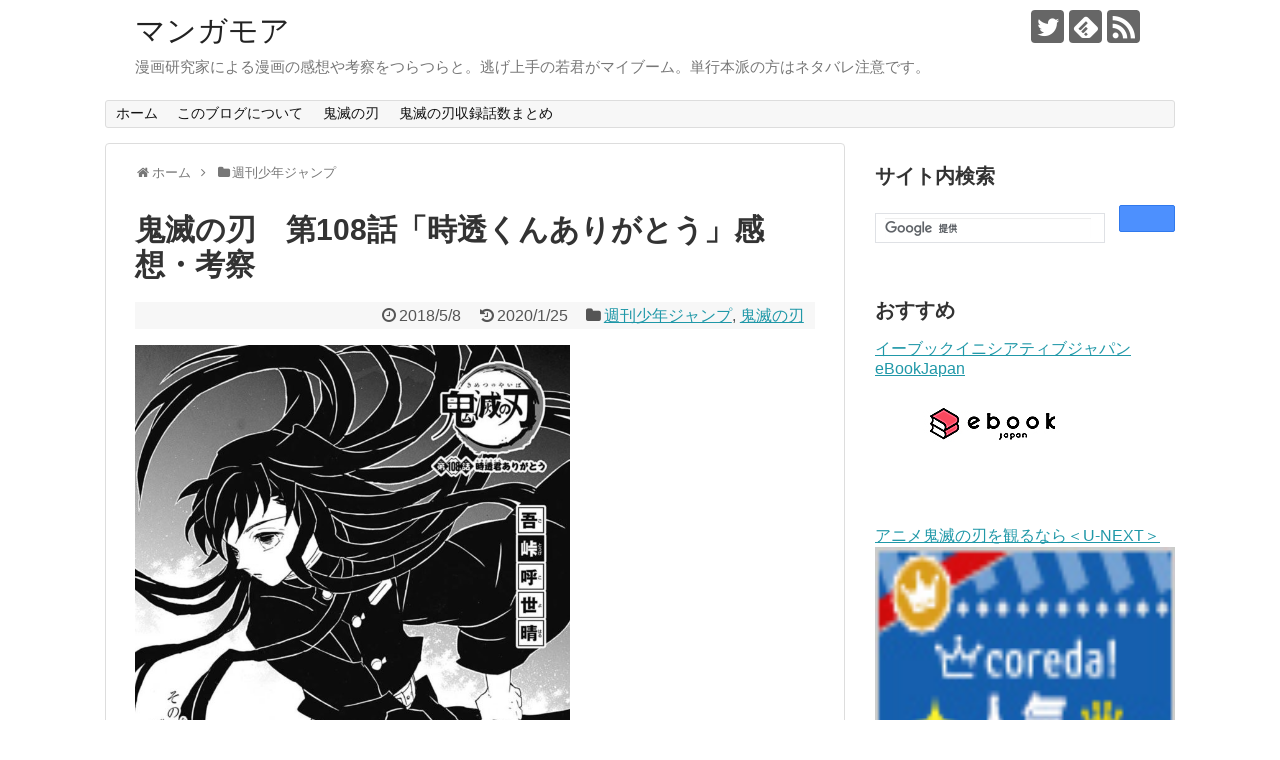

--- FILE ---
content_type: text/html; charset=UTF-8
request_url: https://manga-more.com/archives/928
body_size: 23906
content:
<!DOCTYPE html>
<html lang="ja">
<head>
<meta charset="UTF-8">
  <meta name="viewport" content="width=device-width,initial-scale=1.0">
<link rel="alternate" type="application/rss+xml" title="マンガモア RSS Feed" href="https://manga-more.com/feed" />
<link rel="pingback" href="https://manga-more.com/xmlrpc.php" />
<meta name="description" content="出典:吾峠呼世晴『鬼滅の刃』第108話週刊少年ジャンプ2018年23号出典:吾峠呼世晴『鬼滅の刃』第108話前回ラストに炭治郎との会話を思い出した時透無一郎くん！普段の合理的な考え方を捨て、未熟な刀鍛冶を助けることを選択しました！この行動が" />
<meta name="keywords" content="週刊少年ジャンプ,鬼滅の刃" />
<!-- OGP -->
<meta property="og:type" content="article">
<meta property="og:description" content="出典:吾峠呼世晴『鬼滅の刃』第108話週刊少年ジャンプ2018年23号出典:吾峠呼世晴『鬼滅の刃』第108話前回ラストに炭治郎との会話を思い出した時透無一郎くん！普段の合理的な考え方を捨て、未熟な刀鍛冶を助けることを選択しました！この行動が">
<meta property="og:title" content="鬼滅の刃　第108話「時透くんありがとう」感想・考察">
<meta property="og:url" content="https://manga-more.com/archives/928">
<meta property="og:image" content="https://manga-more.com/wp-content/uploads/2018/05/img_1560.jpg">
<meta property="og:site_name" content="マンガモア">
<meta property="og:locale" content="ja_JP">
<!-- /OGP -->
<!-- Twitter Card -->
<meta name="twitter:card" content="summary">
<meta name="twitter:description" content="出典:吾峠呼世晴『鬼滅の刃』第108話週刊少年ジャンプ2018年23号出典:吾峠呼世晴『鬼滅の刃』第108話前回ラストに炭治郎との会話を思い出した時透無一郎くん！普段の合理的な考え方を捨て、未熟な刀鍛冶を助けることを選択しました！この行動が">
<meta name="twitter:title" content="鬼滅の刃　第108話「時透くんありがとう」感想・考察">
<meta name="twitter:url" content="https://manga-more.com/archives/928">
<meta name="twitter:image" content="https://manga-more.com/wp-content/uploads/2018/05/img_1560.jpg">
<meta name="twitter:domain" content="manga-more.com">
<meta name="twitter:creator" content="@tongarimore">
<meta name="twitter:site" content="@tongarimore">
<!-- /Twitter Card -->



<!--Googleアドセンス-->
<script async src="https://pagead2.googlesyndication.com/pagead/js/adsbygoogle.js?client=ca-pub-6702122153397080"
     crossorigin="anonymous"></script>

<title>鬼滅の刃　第108話「時透くんありがとう」感想・考察</title>
<meta name='robots' content='max-image-preview:large' />
	<style>img:is([sizes="auto" i], [sizes^="auto," i]) { contain-intrinsic-size: 3000px 1500px }</style>
	<link rel='dns-prefetch' href='//stats.wp.com' />
<link rel='dns-prefetch' href='//v0.wordpress.com' />
<link rel="alternate" type="application/rss+xml" title="マンガモア &raquo; フィード" href="https://manga-more.com/feed" />
<link rel="alternate" type="application/rss+xml" title="マンガモア &raquo; コメントフィード" href="https://manga-more.com/comments/feed" />
<link rel="alternate" type="application/rss+xml" title="マンガモア &raquo; 鬼滅の刃　第108話「時透くんありがとう」感想・考察 のコメントのフィード" href="https://manga-more.com/archives/928/feed" />
		<!-- This site uses the Google Analytics by MonsterInsights plugin v9.11.1 - Using Analytics tracking - https://www.monsterinsights.com/ -->
							<script src="//www.googletagmanager.com/gtag/js?id=G-5YSREF75CL"  data-cfasync="false" data-wpfc-render="false" type="text/javascript" async></script>
			<script data-cfasync="false" data-wpfc-render="false" type="text/javascript">
				var mi_version = '9.11.1';
				var mi_track_user = true;
				var mi_no_track_reason = '';
								var MonsterInsightsDefaultLocations = {"page_location":"https:\/\/manga-more.com\/archives\/928\/"};
								if ( typeof MonsterInsightsPrivacyGuardFilter === 'function' ) {
					var MonsterInsightsLocations = (typeof MonsterInsightsExcludeQuery === 'object') ? MonsterInsightsPrivacyGuardFilter( MonsterInsightsExcludeQuery ) : MonsterInsightsPrivacyGuardFilter( MonsterInsightsDefaultLocations );
				} else {
					var MonsterInsightsLocations = (typeof MonsterInsightsExcludeQuery === 'object') ? MonsterInsightsExcludeQuery : MonsterInsightsDefaultLocations;
				}

								var disableStrs = [
										'ga-disable-G-5YSREF75CL',
									];

				/* Function to detect opted out users */
				function __gtagTrackerIsOptedOut() {
					for (var index = 0; index < disableStrs.length; index++) {
						if (document.cookie.indexOf(disableStrs[index] + '=true') > -1) {
							return true;
						}
					}

					return false;
				}

				/* Disable tracking if the opt-out cookie exists. */
				if (__gtagTrackerIsOptedOut()) {
					for (var index = 0; index < disableStrs.length; index++) {
						window[disableStrs[index]] = true;
					}
				}

				/* Opt-out function */
				function __gtagTrackerOptout() {
					for (var index = 0; index < disableStrs.length; index++) {
						document.cookie = disableStrs[index] + '=true; expires=Thu, 31 Dec 2099 23:59:59 UTC; path=/';
						window[disableStrs[index]] = true;
					}
				}

				if ('undefined' === typeof gaOptout) {
					function gaOptout() {
						__gtagTrackerOptout();
					}
				}
								window.dataLayer = window.dataLayer || [];

				window.MonsterInsightsDualTracker = {
					helpers: {},
					trackers: {},
				};
				if (mi_track_user) {
					function __gtagDataLayer() {
						dataLayer.push(arguments);
					}

					function __gtagTracker(type, name, parameters) {
						if (!parameters) {
							parameters = {};
						}

						if (parameters.send_to) {
							__gtagDataLayer.apply(null, arguments);
							return;
						}

						if (type === 'event') {
														parameters.send_to = monsterinsights_frontend.v4_id;
							var hookName = name;
							if (typeof parameters['event_category'] !== 'undefined') {
								hookName = parameters['event_category'] + ':' + name;
							}

							if (typeof MonsterInsightsDualTracker.trackers[hookName] !== 'undefined') {
								MonsterInsightsDualTracker.trackers[hookName](parameters);
							} else {
								__gtagDataLayer('event', name, parameters);
							}
							
						} else {
							__gtagDataLayer.apply(null, arguments);
						}
					}

					__gtagTracker('js', new Date());
					__gtagTracker('set', {
						'developer_id.dZGIzZG': true,
											});
					if ( MonsterInsightsLocations.page_location ) {
						__gtagTracker('set', MonsterInsightsLocations);
					}
										__gtagTracker('config', 'G-5YSREF75CL', {"forceSSL":"true"} );
										window.gtag = __gtagTracker;										(function () {
						/* https://developers.google.com/analytics/devguides/collection/analyticsjs/ */
						/* ga and __gaTracker compatibility shim. */
						var noopfn = function () {
							return null;
						};
						var newtracker = function () {
							return new Tracker();
						};
						var Tracker = function () {
							return null;
						};
						var p = Tracker.prototype;
						p.get = noopfn;
						p.set = noopfn;
						p.send = function () {
							var args = Array.prototype.slice.call(arguments);
							args.unshift('send');
							__gaTracker.apply(null, args);
						};
						var __gaTracker = function () {
							var len = arguments.length;
							if (len === 0) {
								return;
							}
							var f = arguments[len - 1];
							if (typeof f !== 'object' || f === null || typeof f.hitCallback !== 'function') {
								if ('send' === arguments[0]) {
									var hitConverted, hitObject = false, action;
									if ('event' === arguments[1]) {
										if ('undefined' !== typeof arguments[3]) {
											hitObject = {
												'eventAction': arguments[3],
												'eventCategory': arguments[2],
												'eventLabel': arguments[4],
												'value': arguments[5] ? arguments[5] : 1,
											}
										}
									}
									if ('pageview' === arguments[1]) {
										if ('undefined' !== typeof arguments[2]) {
											hitObject = {
												'eventAction': 'page_view',
												'page_path': arguments[2],
											}
										}
									}
									if (typeof arguments[2] === 'object') {
										hitObject = arguments[2];
									}
									if (typeof arguments[5] === 'object') {
										Object.assign(hitObject, arguments[5]);
									}
									if ('undefined' !== typeof arguments[1].hitType) {
										hitObject = arguments[1];
										if ('pageview' === hitObject.hitType) {
											hitObject.eventAction = 'page_view';
										}
									}
									if (hitObject) {
										action = 'timing' === arguments[1].hitType ? 'timing_complete' : hitObject.eventAction;
										hitConverted = mapArgs(hitObject);
										__gtagTracker('event', action, hitConverted);
									}
								}
								return;
							}

							function mapArgs(args) {
								var arg, hit = {};
								var gaMap = {
									'eventCategory': 'event_category',
									'eventAction': 'event_action',
									'eventLabel': 'event_label',
									'eventValue': 'event_value',
									'nonInteraction': 'non_interaction',
									'timingCategory': 'event_category',
									'timingVar': 'name',
									'timingValue': 'value',
									'timingLabel': 'event_label',
									'page': 'page_path',
									'location': 'page_location',
									'title': 'page_title',
									'referrer' : 'page_referrer',
								};
								for (arg in args) {
																		if (!(!args.hasOwnProperty(arg) || !gaMap.hasOwnProperty(arg))) {
										hit[gaMap[arg]] = args[arg];
									} else {
										hit[arg] = args[arg];
									}
								}
								return hit;
							}

							try {
								f.hitCallback();
							} catch (ex) {
							}
						};
						__gaTracker.create = newtracker;
						__gaTracker.getByName = newtracker;
						__gaTracker.getAll = function () {
							return [];
						};
						__gaTracker.remove = noopfn;
						__gaTracker.loaded = true;
						window['__gaTracker'] = __gaTracker;
					})();
									} else {
										console.log("");
					(function () {
						function __gtagTracker() {
							return null;
						}

						window['__gtagTracker'] = __gtagTracker;
						window['gtag'] = __gtagTracker;
					})();
									}
			</script>
							<!-- / Google Analytics by MonsterInsights -->
		<script type="text/javascript">
/* <![CDATA[ */
window._wpemojiSettings = {"baseUrl":"https:\/\/s.w.org\/images\/core\/emoji\/16.0.1\/72x72\/","ext":".png","svgUrl":"https:\/\/s.w.org\/images\/core\/emoji\/16.0.1\/svg\/","svgExt":".svg","source":{"concatemoji":"https:\/\/manga-more.com\/wp-includes\/js\/wp-emoji-release.min.js?ver=6.8.3"}};
/*! This file is auto-generated */
!function(s,n){var o,i,e;function c(e){try{var t={supportTests:e,timestamp:(new Date).valueOf()};sessionStorage.setItem(o,JSON.stringify(t))}catch(e){}}function p(e,t,n){e.clearRect(0,0,e.canvas.width,e.canvas.height),e.fillText(t,0,0);var t=new Uint32Array(e.getImageData(0,0,e.canvas.width,e.canvas.height).data),a=(e.clearRect(0,0,e.canvas.width,e.canvas.height),e.fillText(n,0,0),new Uint32Array(e.getImageData(0,0,e.canvas.width,e.canvas.height).data));return t.every(function(e,t){return e===a[t]})}function u(e,t){e.clearRect(0,0,e.canvas.width,e.canvas.height),e.fillText(t,0,0);for(var n=e.getImageData(16,16,1,1),a=0;a<n.data.length;a++)if(0!==n.data[a])return!1;return!0}function f(e,t,n,a){switch(t){case"flag":return n(e,"\ud83c\udff3\ufe0f\u200d\u26a7\ufe0f","\ud83c\udff3\ufe0f\u200b\u26a7\ufe0f")?!1:!n(e,"\ud83c\udde8\ud83c\uddf6","\ud83c\udde8\u200b\ud83c\uddf6")&&!n(e,"\ud83c\udff4\udb40\udc67\udb40\udc62\udb40\udc65\udb40\udc6e\udb40\udc67\udb40\udc7f","\ud83c\udff4\u200b\udb40\udc67\u200b\udb40\udc62\u200b\udb40\udc65\u200b\udb40\udc6e\u200b\udb40\udc67\u200b\udb40\udc7f");case"emoji":return!a(e,"\ud83e\udedf")}return!1}function g(e,t,n,a){var r="undefined"!=typeof WorkerGlobalScope&&self instanceof WorkerGlobalScope?new OffscreenCanvas(300,150):s.createElement("canvas"),o=r.getContext("2d",{willReadFrequently:!0}),i=(o.textBaseline="top",o.font="600 32px Arial",{});return e.forEach(function(e){i[e]=t(o,e,n,a)}),i}function t(e){var t=s.createElement("script");t.src=e,t.defer=!0,s.head.appendChild(t)}"undefined"!=typeof Promise&&(o="wpEmojiSettingsSupports",i=["flag","emoji"],n.supports={everything:!0,everythingExceptFlag:!0},e=new Promise(function(e){s.addEventListener("DOMContentLoaded",e,{once:!0})}),new Promise(function(t){var n=function(){try{var e=JSON.parse(sessionStorage.getItem(o));if("object"==typeof e&&"number"==typeof e.timestamp&&(new Date).valueOf()<e.timestamp+604800&&"object"==typeof e.supportTests)return e.supportTests}catch(e){}return null}();if(!n){if("undefined"!=typeof Worker&&"undefined"!=typeof OffscreenCanvas&&"undefined"!=typeof URL&&URL.createObjectURL&&"undefined"!=typeof Blob)try{var e="postMessage("+g.toString()+"("+[JSON.stringify(i),f.toString(),p.toString(),u.toString()].join(",")+"));",a=new Blob([e],{type:"text/javascript"}),r=new Worker(URL.createObjectURL(a),{name:"wpTestEmojiSupports"});return void(r.onmessage=function(e){c(n=e.data),r.terminate(),t(n)})}catch(e){}c(n=g(i,f,p,u))}t(n)}).then(function(e){for(var t in e)n.supports[t]=e[t],n.supports.everything=n.supports.everything&&n.supports[t],"flag"!==t&&(n.supports.everythingExceptFlag=n.supports.everythingExceptFlag&&n.supports[t]);n.supports.everythingExceptFlag=n.supports.everythingExceptFlag&&!n.supports.flag,n.DOMReady=!1,n.readyCallback=function(){n.DOMReady=!0}}).then(function(){return e}).then(function(){var e;n.supports.everything||(n.readyCallback(),(e=n.source||{}).concatemoji?t(e.concatemoji):e.wpemoji&&e.twemoji&&(t(e.twemoji),t(e.wpemoji)))}))}((window,document),window._wpemojiSettings);
/* ]]> */
</script>
<link rel='stylesheet' id='simplicity-style-css' href='https://manga-more.com/wp-content/themes/simplicity2/style.css?ver=6.8.3&#038;fver=20240321123910' type='text/css' media='all' />
<link rel='stylesheet' id='responsive-style-css' href='https://manga-more.com/wp-content/themes/simplicity2/css/responsive-pc.css?ver=6.8.3&#038;fver=20240321123910' type='text/css' media='all' />
<link rel='stylesheet' id='font-awesome-style-css' href='https://manga-more.com/wp-content/themes/simplicity2/webfonts/css/font-awesome.min.css?ver=6.8.3&#038;fver=20240321123910' type='text/css' media='all' />
<link rel='stylesheet' id='icomoon-style-css' href='https://manga-more.com/wp-content/themes/simplicity2/webfonts/icomoon/style.css?ver=6.8.3&#038;fver=20240321123910' type='text/css' media='all' />
<link rel='stylesheet' id='thread-simple-style-css' href='https://manga-more.com/wp-content/themes/simplicity2/css/thread-simple.css?ver=6.8.3&#038;fver=20240321123910' type='text/css' media='all' />
<link rel='stylesheet' id='responsive-mode-style-css' href='https://manga-more.com/wp-content/themes/simplicity2/responsive.css?ver=6.8.3&#038;fver=20240321123910' type='text/css' media='all' />
<link rel='stylesheet' id='narrow-style-css' href='https://manga-more.com/wp-content/themes/simplicity2/css/narrow.css?ver=6.8.3&#038;fver=20240321123910' type='text/css' media='all' />
<link rel='stylesheet' id='media-style-css' href='https://manga-more.com/wp-content/themes/simplicity2/css/media.css?ver=6.8.3&#038;fver=20240321123910' type='text/css' media='all' />
<link rel='stylesheet' id='extension-style-css' href='https://manga-more.com/wp-content/themes/simplicity2/css/extension.css?ver=6.8.3&#038;fver=20240321123910' type='text/css' media='all' />
<style id='extension-style-inline-css' type='text/css'>
@media screen and (max-width:639px){.article br{display:block}}
</style>
<link rel='stylesheet' id='child-style-css' href='https://manga-more.com/wp-content/themes/simplicity2-child/style.css?ver=6.8.3&#038;fver=20190901123844' type='text/css' media='all' />
<link rel='stylesheet' id='child-responsive-mode-style-css' href='https://manga-more.com/wp-content/themes/simplicity2-child/responsive.css?ver=6.8.3&#038;fver=20190901123844' type='text/css' media='all' />
<link rel='stylesheet' id='print-style-css' href='https://manga-more.com/wp-content/themes/simplicity2/css/print.css?ver=6.8.3&#038;fver=20240321123910' type='text/css' media='print' />
<link rel='stylesheet' id='sns-twitter-type-style-css' href='https://manga-more.com/wp-content/themes/simplicity2/css/sns-twitter-type.css?ver=6.8.3&#038;fver=20240321123910' type='text/css' media='all' />
<style id='wp-emoji-styles-inline-css' type='text/css'>

	img.wp-smiley, img.emoji {
		display: inline !important;
		border: none !important;
		box-shadow: none !important;
		height: 1em !important;
		width: 1em !important;
		margin: 0 0.07em !important;
		vertical-align: -0.1em !important;
		background: none !important;
		padding: 0 !important;
	}
</style>
<link rel='stylesheet' id='wp-block-library-css' href='https://manga-more.com/wp-includes/css/dist/block-library/style.min.css?ver=6.8.3' type='text/css' media='all' />
<style id='wp-block-library-inline-css' type='text/css'>
.has-text-align-justify{text-align:justify;}
</style>
<style id='classic-theme-styles-inline-css' type='text/css'>
/*! This file is auto-generated */
.wp-block-button__link{color:#fff;background-color:#32373c;border-radius:9999px;box-shadow:none;text-decoration:none;padding:calc(.667em + 2px) calc(1.333em + 2px);font-size:1.125em}.wp-block-file__button{background:#32373c;color:#fff;text-decoration:none}
</style>
<link rel='stylesheet' id='mediaelement-css' href='https://manga-more.com/wp-includes/js/mediaelement/mediaelementplayer-legacy.min.css?ver=4.2.17' type='text/css' media='all' />
<link rel='stylesheet' id='wp-mediaelement-css' href='https://manga-more.com/wp-includes/js/mediaelement/wp-mediaelement.min.css?ver=6.8.3' type='text/css' media='all' />
<style id='jetpack-sharing-buttons-style-inline-css' type='text/css'>
.jetpack-sharing-buttons__services-list{display:flex;flex-direction:row;flex-wrap:wrap;gap:0;list-style-type:none;margin:5px;padding:0}.jetpack-sharing-buttons__services-list.has-small-icon-size{font-size:12px}.jetpack-sharing-buttons__services-list.has-normal-icon-size{font-size:16px}.jetpack-sharing-buttons__services-list.has-large-icon-size{font-size:24px}.jetpack-sharing-buttons__services-list.has-huge-icon-size{font-size:36px}@media print{.jetpack-sharing-buttons__services-list{display:none!important}}.editor-styles-wrapper .wp-block-jetpack-sharing-buttons{gap:0;padding-inline-start:0}ul.jetpack-sharing-buttons__services-list.has-background{padding:1.25em 2.375em}
</style>
<style id='global-styles-inline-css' type='text/css'>
:root{--wp--preset--aspect-ratio--square: 1;--wp--preset--aspect-ratio--4-3: 4/3;--wp--preset--aspect-ratio--3-4: 3/4;--wp--preset--aspect-ratio--3-2: 3/2;--wp--preset--aspect-ratio--2-3: 2/3;--wp--preset--aspect-ratio--16-9: 16/9;--wp--preset--aspect-ratio--9-16: 9/16;--wp--preset--color--black: #000000;--wp--preset--color--cyan-bluish-gray: #abb8c3;--wp--preset--color--white: #ffffff;--wp--preset--color--pale-pink: #f78da7;--wp--preset--color--vivid-red: #cf2e2e;--wp--preset--color--luminous-vivid-orange: #ff6900;--wp--preset--color--luminous-vivid-amber: #fcb900;--wp--preset--color--light-green-cyan: #7bdcb5;--wp--preset--color--vivid-green-cyan: #00d084;--wp--preset--color--pale-cyan-blue: #8ed1fc;--wp--preset--color--vivid-cyan-blue: #0693e3;--wp--preset--color--vivid-purple: #9b51e0;--wp--preset--gradient--vivid-cyan-blue-to-vivid-purple: linear-gradient(135deg,rgba(6,147,227,1) 0%,rgb(155,81,224) 100%);--wp--preset--gradient--light-green-cyan-to-vivid-green-cyan: linear-gradient(135deg,rgb(122,220,180) 0%,rgb(0,208,130) 100%);--wp--preset--gradient--luminous-vivid-amber-to-luminous-vivid-orange: linear-gradient(135deg,rgba(252,185,0,1) 0%,rgba(255,105,0,1) 100%);--wp--preset--gradient--luminous-vivid-orange-to-vivid-red: linear-gradient(135deg,rgba(255,105,0,1) 0%,rgb(207,46,46) 100%);--wp--preset--gradient--very-light-gray-to-cyan-bluish-gray: linear-gradient(135deg,rgb(238,238,238) 0%,rgb(169,184,195) 100%);--wp--preset--gradient--cool-to-warm-spectrum: linear-gradient(135deg,rgb(74,234,220) 0%,rgb(151,120,209) 20%,rgb(207,42,186) 40%,rgb(238,44,130) 60%,rgb(251,105,98) 80%,rgb(254,248,76) 100%);--wp--preset--gradient--blush-light-purple: linear-gradient(135deg,rgb(255,206,236) 0%,rgb(152,150,240) 100%);--wp--preset--gradient--blush-bordeaux: linear-gradient(135deg,rgb(254,205,165) 0%,rgb(254,45,45) 50%,rgb(107,0,62) 100%);--wp--preset--gradient--luminous-dusk: linear-gradient(135deg,rgb(255,203,112) 0%,rgb(199,81,192) 50%,rgb(65,88,208) 100%);--wp--preset--gradient--pale-ocean: linear-gradient(135deg,rgb(255,245,203) 0%,rgb(182,227,212) 50%,rgb(51,167,181) 100%);--wp--preset--gradient--electric-grass: linear-gradient(135deg,rgb(202,248,128) 0%,rgb(113,206,126) 100%);--wp--preset--gradient--midnight: linear-gradient(135deg,rgb(2,3,129) 0%,rgb(40,116,252) 100%);--wp--preset--font-size--small: 13px;--wp--preset--font-size--medium: 20px;--wp--preset--font-size--large: 36px;--wp--preset--font-size--x-large: 42px;--wp--preset--spacing--20: 0.44rem;--wp--preset--spacing--30: 0.67rem;--wp--preset--spacing--40: 1rem;--wp--preset--spacing--50: 1.5rem;--wp--preset--spacing--60: 2.25rem;--wp--preset--spacing--70: 3.38rem;--wp--preset--spacing--80: 5.06rem;--wp--preset--shadow--natural: 6px 6px 9px rgba(0, 0, 0, 0.2);--wp--preset--shadow--deep: 12px 12px 50px rgba(0, 0, 0, 0.4);--wp--preset--shadow--sharp: 6px 6px 0px rgba(0, 0, 0, 0.2);--wp--preset--shadow--outlined: 6px 6px 0px -3px rgba(255, 255, 255, 1), 6px 6px rgba(0, 0, 0, 1);--wp--preset--shadow--crisp: 6px 6px 0px rgba(0, 0, 0, 1);}:where(.is-layout-flex){gap: 0.5em;}:where(.is-layout-grid){gap: 0.5em;}body .is-layout-flex{display: flex;}.is-layout-flex{flex-wrap: wrap;align-items: center;}.is-layout-flex > :is(*, div){margin: 0;}body .is-layout-grid{display: grid;}.is-layout-grid > :is(*, div){margin: 0;}:where(.wp-block-columns.is-layout-flex){gap: 2em;}:where(.wp-block-columns.is-layout-grid){gap: 2em;}:where(.wp-block-post-template.is-layout-flex){gap: 1.25em;}:where(.wp-block-post-template.is-layout-grid){gap: 1.25em;}.has-black-color{color: var(--wp--preset--color--black) !important;}.has-cyan-bluish-gray-color{color: var(--wp--preset--color--cyan-bluish-gray) !important;}.has-white-color{color: var(--wp--preset--color--white) !important;}.has-pale-pink-color{color: var(--wp--preset--color--pale-pink) !important;}.has-vivid-red-color{color: var(--wp--preset--color--vivid-red) !important;}.has-luminous-vivid-orange-color{color: var(--wp--preset--color--luminous-vivid-orange) !important;}.has-luminous-vivid-amber-color{color: var(--wp--preset--color--luminous-vivid-amber) !important;}.has-light-green-cyan-color{color: var(--wp--preset--color--light-green-cyan) !important;}.has-vivid-green-cyan-color{color: var(--wp--preset--color--vivid-green-cyan) !important;}.has-pale-cyan-blue-color{color: var(--wp--preset--color--pale-cyan-blue) !important;}.has-vivid-cyan-blue-color{color: var(--wp--preset--color--vivid-cyan-blue) !important;}.has-vivid-purple-color{color: var(--wp--preset--color--vivid-purple) !important;}.has-black-background-color{background-color: var(--wp--preset--color--black) !important;}.has-cyan-bluish-gray-background-color{background-color: var(--wp--preset--color--cyan-bluish-gray) !important;}.has-white-background-color{background-color: var(--wp--preset--color--white) !important;}.has-pale-pink-background-color{background-color: var(--wp--preset--color--pale-pink) !important;}.has-vivid-red-background-color{background-color: var(--wp--preset--color--vivid-red) !important;}.has-luminous-vivid-orange-background-color{background-color: var(--wp--preset--color--luminous-vivid-orange) !important;}.has-luminous-vivid-amber-background-color{background-color: var(--wp--preset--color--luminous-vivid-amber) !important;}.has-light-green-cyan-background-color{background-color: var(--wp--preset--color--light-green-cyan) !important;}.has-vivid-green-cyan-background-color{background-color: var(--wp--preset--color--vivid-green-cyan) !important;}.has-pale-cyan-blue-background-color{background-color: var(--wp--preset--color--pale-cyan-blue) !important;}.has-vivid-cyan-blue-background-color{background-color: var(--wp--preset--color--vivid-cyan-blue) !important;}.has-vivid-purple-background-color{background-color: var(--wp--preset--color--vivid-purple) !important;}.has-black-border-color{border-color: var(--wp--preset--color--black) !important;}.has-cyan-bluish-gray-border-color{border-color: var(--wp--preset--color--cyan-bluish-gray) !important;}.has-white-border-color{border-color: var(--wp--preset--color--white) !important;}.has-pale-pink-border-color{border-color: var(--wp--preset--color--pale-pink) !important;}.has-vivid-red-border-color{border-color: var(--wp--preset--color--vivid-red) !important;}.has-luminous-vivid-orange-border-color{border-color: var(--wp--preset--color--luminous-vivid-orange) !important;}.has-luminous-vivid-amber-border-color{border-color: var(--wp--preset--color--luminous-vivid-amber) !important;}.has-light-green-cyan-border-color{border-color: var(--wp--preset--color--light-green-cyan) !important;}.has-vivid-green-cyan-border-color{border-color: var(--wp--preset--color--vivid-green-cyan) !important;}.has-pale-cyan-blue-border-color{border-color: var(--wp--preset--color--pale-cyan-blue) !important;}.has-vivid-cyan-blue-border-color{border-color: var(--wp--preset--color--vivid-cyan-blue) !important;}.has-vivid-purple-border-color{border-color: var(--wp--preset--color--vivid-purple) !important;}.has-vivid-cyan-blue-to-vivid-purple-gradient-background{background: var(--wp--preset--gradient--vivid-cyan-blue-to-vivid-purple) !important;}.has-light-green-cyan-to-vivid-green-cyan-gradient-background{background: var(--wp--preset--gradient--light-green-cyan-to-vivid-green-cyan) !important;}.has-luminous-vivid-amber-to-luminous-vivid-orange-gradient-background{background: var(--wp--preset--gradient--luminous-vivid-amber-to-luminous-vivid-orange) !important;}.has-luminous-vivid-orange-to-vivid-red-gradient-background{background: var(--wp--preset--gradient--luminous-vivid-orange-to-vivid-red) !important;}.has-very-light-gray-to-cyan-bluish-gray-gradient-background{background: var(--wp--preset--gradient--very-light-gray-to-cyan-bluish-gray) !important;}.has-cool-to-warm-spectrum-gradient-background{background: var(--wp--preset--gradient--cool-to-warm-spectrum) !important;}.has-blush-light-purple-gradient-background{background: var(--wp--preset--gradient--blush-light-purple) !important;}.has-blush-bordeaux-gradient-background{background: var(--wp--preset--gradient--blush-bordeaux) !important;}.has-luminous-dusk-gradient-background{background: var(--wp--preset--gradient--luminous-dusk) !important;}.has-pale-ocean-gradient-background{background: var(--wp--preset--gradient--pale-ocean) !important;}.has-electric-grass-gradient-background{background: var(--wp--preset--gradient--electric-grass) !important;}.has-midnight-gradient-background{background: var(--wp--preset--gradient--midnight) !important;}.has-small-font-size{font-size: var(--wp--preset--font-size--small) !important;}.has-medium-font-size{font-size: var(--wp--preset--font-size--medium) !important;}.has-large-font-size{font-size: var(--wp--preset--font-size--large) !important;}.has-x-large-font-size{font-size: var(--wp--preset--font-size--x-large) !important;}
:where(.wp-block-post-template.is-layout-flex){gap: 1.25em;}:where(.wp-block-post-template.is-layout-grid){gap: 1.25em;}
:where(.wp-block-columns.is-layout-flex){gap: 2em;}:where(.wp-block-columns.is-layout-grid){gap: 2em;}
:root :where(.wp-block-pullquote){font-size: 1.5em;line-height: 1.6;}
</style>
<link rel='stylesheet' id='jetpack_css-css' href='https://manga-more.com/wp-content/plugins/jetpack/css/jetpack.css?ver=13.2.3&#038;fver=20241014083557' type='text/css' media='all' />
<script type="text/javascript" id="jetpack_related-posts-js-extra">
/* <![CDATA[ */
var related_posts_js_options = {"post_heading":"h4"};
/* ]]> */
</script>
<script type="text/javascript" src="https://manga-more.com/wp-content/plugins/jetpack/_inc/build/related-posts/related-posts.min.js?ver=20240116&amp;fver=20241014083557" id="jetpack_related-posts-js"></script>
<script type="text/javascript" src="https://manga-more.com/wp-includes/js/jquery/jquery.min.js?ver=3.7.1" id="jquery-core-js"></script>
<script type="text/javascript" src="https://manga-more.com/wp-includes/js/jquery/jquery-migrate.min.js?ver=3.4.1" id="jquery-migrate-js"></script>
<script type="text/javascript" src="https://manga-more.com/wp-content/plugins/google-analytics-for-wordpress/assets/js/frontend-gtag.min.js?ver=9.11.1&amp;fver=20260106083525" id="monsterinsights-frontend-script-js" async="async" data-wp-strategy="async"></script>
<script data-cfasync="false" data-wpfc-render="false" type="text/javascript" id='monsterinsights-frontend-script-js-extra'>/* <![CDATA[ */
var monsterinsights_frontend = {"js_events_tracking":"true","download_extensions":"doc,pdf,ppt,zip,xls,docx,pptx,xlsx","inbound_paths":"[]","home_url":"https:\/\/manga-more.com","hash_tracking":"false","v4_id":"G-5YSREF75CL"};/* ]]> */
</script>
<link rel="canonical" href="https://manga-more.com/archives/928" />
<link rel='shortlink' href='https://wp.me/p8KDCb-eY' />
<link rel="alternate" title="oEmbed (JSON)" type="application/json+oembed" href="https://manga-more.com/wp-json/oembed/1.0/embed?url=https%3A%2F%2Fmanga-more.com%2Farchives%2F928" />
<link rel="alternate" title="oEmbed (XML)" type="text/xml+oembed" href="https://manga-more.com/wp-json/oembed/1.0/embed?url=https%3A%2F%2Fmanga-more.com%2Farchives%2F928&#038;format=xml" />
	<style>img#wpstats{display:none}</style>
		<style type="text/css">.recentcomments a{display:inline !important;padding:0 !important;margin:0 !important;}</style>
<!-- Jetpack Open Graph Tags -->
<meta property="og:type" content="article" />
<meta property="og:title" content="鬼滅の刃　第108話「時透くんありがとう」感想・考察" />
<meta property="og:url" content="https://manga-more.com/archives/928" />
<meta property="og:description" content="出典:吾峠呼世晴『鬼滅の刃』第108話 週刊少年ジャンプ2018年23号 出典:吾峠呼世晴『鬼滅の刃』第108&hellip;" />
<meta property="article:published_time" content="2018-05-08T09:20:03+00:00" />
<meta property="article:modified_time" content="2020-01-25T11:28:59+00:00" />
<meta property="og:site_name" content="マンガモア" />
<meta property="og:image" content="https://manga-more.com/wp-content/uploads/2018/05/img_1560.jpg" />
<meta property="og:image:width" content="1400" />
<meta property="og:image:height" content="2048" />
<meta property="og:image:alt" content="" />
<meta property="og:locale" content="ja_JP" />
<meta name="twitter:text:title" content="鬼滅の刃　第108話「時透くんありがとう」感想・考察" />
<meta name="twitter:image" content="https://manga-more.com/wp-content/uploads/2018/05/img_1560.jpg?w=640" />
<meta name="twitter:card" content="summary_large_image" />

<!-- End Jetpack Open Graph Tags -->
<link rel="icon" href="https://manga-more.com/wp-content/uploads/2018/05/cropped-tanjiro-32x32.jpg" sizes="32x32" />
<link rel="icon" href="https://manga-more.com/wp-content/uploads/2018/05/cropped-tanjiro-192x192.jpg" sizes="192x192" />
<link rel="apple-touch-icon" href="https://manga-more.com/wp-content/uploads/2018/05/cropped-tanjiro-180x180.jpg" />
<meta name="msapplication-TileImage" content="https://manga-more.com/wp-content/uploads/2018/05/cropped-tanjiro-270x270.jpg" />
</head>
  <body class="wp-singular post-template-default single single-post postid-928 single-format-standard wp-theme-simplicity2 wp-child-theme-simplicity2-child categoryid-4 categoryid-3" itemscope itemtype="https://schema.org/WebPage">
    <div id="container">

      <!-- header -->
      <header itemscope itemtype="https://schema.org/WPHeader">
        <div id="header" class="clearfix">
          <div id="header-in">

                        <div id="h-top">
              <!-- モバイルメニュー表示用のボタン -->
<div id="mobile-menu">
  <a id="mobile-menu-toggle" href="#"><span class="fa fa-bars fa-2x"></span></a>
</div>

              <div class="alignleft top-title-catchphrase">
                <!-- サイトのタイトル -->
<p id="site-title" itemscope itemtype="https://schema.org/Organization">
  <a href="https://manga-more.com/">マンガモア</a></p>
<!-- サイトの概要 -->
<p id="site-description">
  漫画研究家による漫画の感想や考察をつらつらと。逃げ上手の若君がマイブーム。単行本派の方はネタバレ注意です。</p>
              </div>

              <div class="alignright top-sns-follows">
                                <!-- SNSページ -->
<div class="sns-pages">
<p class="sns-follow-msg">フォローする</p>
<ul class="snsp">
<li class="twitter-page"><a href="//twitter.com/tongarimore" target="_blank" title="Twitterをフォロー" rel="nofollow"><span class="icon-twitter-logo"></span></a></li><li class="feedly-page"><a href="//feedly.com/i/discover/sources/search/feed/https%3A%2F%2Fmanga-more.com" target="blank" title="feedlyで更新情報を購読" rel="nofollow"><span class="icon-feedly-logo"></span></a></li><li class="rss-page"><a href="https://manga-more.com/feed" target="_blank" title="RSSで更新情報をフォロー" rel="nofollow"><span class="icon-rss-logo"></span></a></li>  </ul>
</div>
                              </div>

            </div><!-- /#h-top -->
          </div><!-- /#header-in -->
        </div><!-- /#header -->
      </header>

      <!-- Navigation -->
<nav itemscope itemtype="https://schema.org/SiteNavigationElement">
  <div id="navi">
      	<div id="navi-in">
      <div class="menu-menu-1-container"><ul id="menu-menu-1" class="menu"><li id="menu-item-41" class="menu-item menu-item-type-custom menu-item-object-custom menu-item-home menu-item-41"><a href="https://manga-more.com/">ホーム</a></li>
<li id="menu-item-165" class="menu-item menu-item-type-post_type menu-item-object-page menu-item-165"><a href="https://manga-more.com/page-162">このブログについて</a></li>
<li id="menu-item-167" class="menu-item menu-item-type-taxonomy menu-item-object-category current-post-ancestor current-menu-parent current-post-parent menu-item-167"><a href="https://manga-more.com/archives/category/kimetsu">鬼滅の刃</a></li>
<li id="menu-item-2690" class="menu-item menu-item-type-post_type menu-item-object-post menu-item-2690"><a href="https://manga-more.com/archives/2602">鬼滅の刃収録話数まとめ</a></li>
</ul></div>    </div><!-- /#navi-in -->
  </div><!-- /#navi -->
</nav>
<!-- /Navigation -->
      <!-- 本体部分 -->
      <div id="body">
        <div id="body-in" class="cf">

          
          <!-- main -->
          <main itemscope itemprop="mainContentOfPage">
            <div id="main" itemscope itemtype="https://schema.org/Blog">
  
  <div id="breadcrumb" class="breadcrumb breadcrumb-categor" itemscope itemtype="https://schema.org/BreadcrumbList"><div class="breadcrumb-home" itemscope itemtype="https://schema.org/ListItem" itemprop="itemListElement"><span class="fa fa-home fa-fw" aria-hidden="true"></span><a href="https://manga-more.com" itemprop="item"><span itemprop="name">ホーム</span></a><meta itemprop="position" content="1" /><span class="sp"><span class="fa fa-angle-right" aria-hidden="true"></span></span></div><div class="breadcrumb-item" itemscope itemtype="https://schema.org/ListItem" itemprop="itemListElement"><span class="fa fa-folder fa-fw" aria-hidden="true"></span><a href="https://manga-more.com/archives/category/jump" itemprop="item"><span itemprop="name">週刊少年ジャンプ</span></a><meta itemprop="position" content="2" /></div></div><!-- /#breadcrumb -->  <div id="post-928" class="post-928 post type-post status-publish format-standard has-post-thumbnail hentry category-jump category-kimetsu tag-12 tag-13 tag-15 tag-14 tag-16 tag-10 tag-11">
  <article class="article">
  
  
  <header>
    <h1 class="entry-title">鬼滅の刃　第108話「時透くんありがとう」感想・考察</h1>


    
    <p class="post-meta">
      
            <span class="post-date"><span class="fa fa-clock-o fa-fw"></span><time class="entry-date date published" datetime="2018-05-08T18:20:03+09:00">2018/5/8</time></span>
        <span class="post-update"><span class="fa fa-history fa-fw"></span><span class="entry-date date updated">2020/1/25</span></span>
  
      <span class="category"><span class="fa fa-folder fa-fw"></span><a href="https://manga-more.com/archives/category/jump" rel="category tag">週刊少年ジャンプ</a><span class="category-separator">, </span><a href="https://manga-more.com/archives/category/kimetsu" rel="category tag">鬼滅の刃</a></span>

      
      
      
      
      
    </p>

    
    
    
      </header>

  
  
  <div id="the-content" class="entry-content">
  <p><a href="https://manga-more.com/wp-content/uploads/2018/05/img_1560.jpg" target="_blank" rel="noopener"><img fetchpriority="high" decoding="async" class="alignnone wp-image-909 " src="https://manga-more.com/wp-content/uploads/2018/05/img_1560-700x1024.jpg" alt="" width="435" height="637" /></a></p>
<p style="text-align: right;"><span style="font-size: 10pt; color: #999999;">出典:吾峠呼世晴『鬼滅の刃』第108話<br />
週刊少年ジャンプ2018年23号</span></p>
<hr />
<p><a href="https://manga-more.com/wp-content/uploads/2018/05/img_1561.jpg" target="_blank" rel="noopener"><img decoding="async" class="alignnone wp-image-911 " src="https://manga-more.com/wp-content/uploads/2018/05/img_1561-666x1024.jpg" alt="" width="351" height="540" /></a><br />
<span style="font-size: 10pt; color: #999999;">出典:吾峠呼世晴『鬼滅の刃』第108話<br />
</span></p>
<p>前回ラストに炭治郎との会話を思い出した時透無一郎くん！<br />
普段の合理的な考え方を捨て、未熟な刀鍛冶を助けることを選択しました！<br />
<span style="font-size: 1.125rem;">この行動が巡り巡って、彼に何をもたらすのでしょうか。</span></p>
<p>鯉のお化けは壺を破壊したら崩れて消えました。<br />
ヒイイイイって鳴きながら。<br />
玉壺の血鬼術だと思いますが、無一郎くんはもう一体の強力な鬼がいることに気がついたでしょうか。</p>
<p>&ensp;</p>
<p><a href="https://manga-more.com/wp-content/uploads/2018/05/img_1562.jpg" target="_blank" rel="noopener"><img decoding="async" class="alignnone wp-image-910" src="https://manga-more.com/wp-content/uploads/2018/05/img_1562-1024x740.jpg" alt="" width="355" height="257" /></a><br />
<span style="font-size: 10pt; color: #999999;">出典:吾峠呼世晴『鬼滅の刃』第108話<br />
</span></p>
<p>襲われていたのは小鉄くんでしたね。<br />
「わああんすみませぇん嫌いだったんです！！」<br />
めっちゃ素直じゃないですか……。</p>
<p>きちんとお礼を言える子は偉い子！</p>
<p>小鉄くんとおしゃべりしている場合じゃないと、里に向かおうとする無一郎くんでしたが、<br />
鉄穴森さんも襲われていることを聞かされます。</p>
<p>今行っている鋼鐵塚家の日輪刀研磨術は少しでも手を止めてしまうと駄目になってしまうらしい……。<br />
それは確かにかなり過酷ですね……。</p>
<p>ここでまた少し迷う無一郎くんでしたが、お館様との記憶が脳裏をよぎります。</p>
<p>&ensp;</p>
<p><a href="https://manga-more.com/wp-content/uploads/2018/05/img_1563.jpg" target="_blank" rel="noopener"><img loading="lazy" decoding="async" class="alignnone wp-image-908" src="https://manga-more.com/wp-content/uploads/2018/05/img_1563-1024x510.jpg" alt="" width="350" height="174" /></a><br />
<span style="font-size: 10pt; color: #999999;">出典:吾峠呼世晴『鬼滅の刃』第108話<br />
</span></p>
<p><a href="https://manga-more.com/wp-content/uploads/2018/05/img_1564.jpg" target="_blank" rel="noopener"><img loading="lazy" decoding="async" class="alignnone wp-image-914" src="https://manga-more.com/wp-content/uploads/2018/05/img_1564-699x1024.jpg" alt="" width="356" height="522" /></a><br />
<span style="font-size: 10pt; color: #999999;">出典:吾峠呼世晴『鬼滅の刃』第108話<br />
</span></p>
<p><a href="https://manga-more.com/wp-content/uploads/2018/05/img_1565.jpg" target="_blank" rel="noopener"><img loading="lazy" decoding="async" class="alignnone wp-image-913" src="https://manga-more.com/wp-content/uploads/2018/05/img_1565-667x1024.jpg" alt="" width="204" height="313" /></a><br />
<span style="font-size: 10pt; color: #999999;">出典:吾峠呼世晴『鬼滅の刃』第108話<br />
</span></p>
<p>恐らくお館様のお屋敷で、ぼろっぼろになって介抱されている無一郎くん。<br />
そして語りかけるお館様。</p>
<p>この記憶はいつのものなのでしょうか？<br />
時系列が気になります。</p>
<p>お館様の言葉を素直に受け取ると、<br />
この怪我を負った時に記憶を失い、無一郎くんは混乱している、というように捉えられます。</p>
<p>しかし気になるのが、この時のお館様の顔の痣が口角辺りまで広がっていることです。<br />
柱合会議の際はまだ鼻の横までは広がっていませんでした。<a href="https://manga-more.com/wp-content/uploads/2018/05/oyakata.jpg" target="_blank" rel="noopener">(</a><a href="https://manga-more.com/wp-content/uploads/2018/05/oyakata.jpg" target="_blank" rel="noopener">参照</a><a href="https://manga-more.com/wp-content/uploads/2018/05/oyakata.jpg" target="_blank" rel="noopener">)</a></p>
<p>ということはこれは柱合会議の後の話？<br />
だとすると、無一郎くんは何らかの理由で後天的に記憶障害を患い、<br />
この時はまだ自分を取り戻すことに躍起になっていた？<br />
頭の中の霞を晴らすために無茶をしていたのでしょうか。</p>
<p>というか今でも強さを得るためには問答無用なところがありますし、<br />
結構無茶をするタイプなのかもしれませんね。</p>
<p>それにしても下弦の鬼相手に無一郎くんがこれほどの重症を負うとは考えづらいです……。<br />
上弦か、それとも鬼舞辻無惨本人と戦闘があったとか……？</p>
<p>&ensp;</p>
<p><a href="https://manga-more.com/wp-content/uploads/2018/05/img_1566.jpg" target="_blank" rel="noopener"><img loading="lazy" decoding="async" class="alignnone wp-image-912" src="https://manga-more.com/wp-content/uploads/2018/05/img_1566-1024x740.jpg" alt="" width="343" height="248" /></a><br />
<span style="font-size: 10pt; color: #999999;">出典:吾峠呼世晴『鬼滅の刃』第108話<br />
</span></p>
<p><a href="https://manga-more.com/wp-content/uploads/2018/05/img_1567.jpg" target="_blank" rel="noopener"><img loading="lazy" decoding="async" class="alignnone wp-image-915" src="https://manga-more.com/wp-content/uploads/2018/05/img_1567-883x1024.jpg" alt="" width="346" height="401" /></a><br />
<span style="font-size: 10pt; color: #999999;">出典:吾峠呼世晴『鬼滅の刃』第108話<br />
</span></p>
<p>ヒイイイ！<br />
人間絶叫マシーン！</p>
<p>鉄穴森さんと鋼鐵塚さんを助けることにした無一郎くんは、<br />
小鉄くんを担いで走ります！</p>
<p>この選択が正しいのか、間違っているのか。<br />
葛藤はあっても、信じます。<br />
お館様に認められた、鬼殺隊・霞柱の時透無一郎ならばできると。</p>
<p>無一郎くんもとっても良い子でした……。<br />
なんか良い……。</p>
<p>このまま無一郎くんが上弦を二体とも倒しちゃってもいいかなと思います。<br />
炭治郎たちは死なないように粘ってて！</p>
<p>そして場面は炭治郎へ移ります。<br />
前回足にくっついた小さい喜の半天狗から攻撃を受けそうになっていましたが……。</p>
<p>&ensp;</p>
<p><a href="https://manga-more.com/wp-content/uploads/2018/05/img_1568.jpg" target="_blank" rel="noopener"><img loading="lazy" decoding="async" class="alignnone wp-image-918" src="https://manga-more.com/wp-content/uploads/2018/05/img_1568-1024x850.jpg" alt="" width="353" height="293" /></a><br />
<span style="font-size: 10pt; color: #999999;">出典:吾峠呼世晴『鬼滅の刃』第108話<br />
</span></p>
<p>普通に斬りました。<br />
喜びさん(仮名)の音波攻撃は結構溜めが長いですね。</p>
<p>しかし分裂してさらに増えてしまいました！</p>
<p>&ensp;</p>
<p><a href="https://manga-more.com/wp-content/uploads/2018/05/img_1569.jpg" target="_blank" rel="noopener"><img loading="lazy" decoding="async" class="alignnone wp-image-919" src="https://manga-more.com/wp-content/uploads/2018/05/img_1569-869x1024.jpg" alt="" width="360" height="424" /></a><br />
<span style="font-size: 10pt; color: #999999;">出典:吾峠呼世晴『鬼滅の刃』第108話<br />
</span></p>
<p>今度はまともに喰らってしまう炭治郎！<br />
万事休すか……！？　と思いましたが――。</p>
<p>&ensp;</p>
<p><a href="https://manga-more.com/wp-content/uploads/2018/05/img_1570.jpg" target="_blank" rel="noopener"><img loading="lazy" decoding="async" class="alignnone wp-image-916" src="https://manga-more.com/wp-content/uploads/2018/05/img_1570-1024x592.jpg" alt="" width="346" height="200" /></a><br />
<span style="font-size: 10pt; color: #999999;">出典:吾峠呼世晴『鬼滅の刃』第108話<br />
</span></p>
<p><a href="https://manga-more.com/wp-content/uploads/2018/05/img_1571.jpg" target="_blank" rel="noopener"><img loading="lazy" decoding="async" class="alignnone wp-image-917" src="https://manga-more.com/wp-content/uploads/2018/05/img_1571-1024x559.jpg" alt="" width="352" height="192" /></a><br />
<span style="font-size: 10pt; color: #999999;">出典:吾峠呼世晴『鬼滅の刃』第108話<br />
</span></p>
<p>攻撃の威力が落ちてる！<br />
分裂を繰り返すことで弱くなっていくようです！</p>
<p>それでも鼻血が出たりしているのでのんきに喰らいまくっていいような攻撃では無さそうです……。</p>
<p>炭治郎も喜怒哀楽の四体でいる状態が一番強いだろうと予想しています。<br />
果たしてそんなにすんなりいくのか……。<br />
上弦はここからがしつこい。</p>
<p>分裂した喜びさんを突き刺し、攻撃を止めた矢先に、<br />
後ろから喜びさん本体がやってきました。</p>
<p>気配を察知した炭治郎はうまく本体からの音波攻撃を躱します！</p>
<p>しかし喜びさんの本命攻撃は高速移動からの爪による斬撃でした。<br />
そういえば最初に炭治郎をさらっていった時も速かったですね。</p>
<p>&ensp;</p>
<p><a href="https://manga-more.com/wp-content/uploads/2018/05/img_1572.jpg" target="_blank" rel="noopener"><img loading="lazy" decoding="async" class="alignnone wp-image-920" src="https://manga-more.com/wp-content/uploads/2018/05/img_1572-676x1024.jpg" alt="" width="357" height="541" /></a><br />
<span style="font-size: 10pt; color: #999999;">出典:吾峠呼世晴『鬼滅の刃』第108話<br />
</span></p>
<p><a href="https://manga-more.com/wp-content/uploads/2018/05/img_1573.jpg" target="_blank" rel="noopener"><img loading="lazy" decoding="async" class="alignnone wp-image-923" src="https://manga-more.com/wp-content/uploads/2018/05/img_1573-1024x968.jpg" alt="" width="354" height="335" /></a><br />
<span style="font-size: 10pt; color: #999999;">出典:吾峠呼世晴『鬼滅の刃』第108話<br />
</span></p>
<p>この炭治郎、なんだかいつもと雰囲気が違うように感じます！<br />
自信ありげでかっこいい……！</p>
<p>高速移動の喜びさんの高速移動にしっかり対応し、斬撃を与えていました！<br />
頸を落とすまではできていませんが、しっかり追撃しています！</p>
<p>四体に分かれているとはいえ、なんだか上弦の鬼とまともにやりあえていませんか！？<br />
炭治郎すごい！　強い！<br />
これも縁壱零式との修業で身につけた動作予知能力の賜物なのでしょうか！</p>
<p>なんだかまだ落とし穴がありそうですがここまでは圧倒しています！</p>
<p>喜びさんも「歓喜の血飛沫をもっと上げてみせろ！」とハイになっていますが、<br />
その前に名前を教えてください。</p>
<p>しかし少し気になったのがこのシーン。</p>
<p><a href="https://manga-more.com/wp-content/uploads/2018/05/img_1576.jpg" target="_blank" rel="noopener"><img loading="lazy" decoding="async" class="alignnone wp-image-930" src="https://manga-more.com/wp-content/uploads/2018/05/img_1576-1024x578.jpg" alt="" width="349" height="197" /></a><br />
<span style="font-size: 10pt; color: #999999;">出典:吾峠呼世晴『鬼滅の刃』第108話<br />
</span></p>
<p>音波攻撃を阻止しようと口を斬ったんだと思いますが……。</p>
<p>これって狙っていれば頸を斬れていたのでは……？</p>
<p>追撃のために炭治郎が振りかぶったところで、場面は禰豆子と玄弥サイドへ！</p>
<p>&ensp;</p>
<p><a href="https://manga-more.com/wp-content/uploads/2018/05/img_1574.jpg" target="_blank" rel="noopener"><img loading="lazy" decoding="async" class="alignnone wp-image-921" src="https://manga-more.com/wp-content/uploads/2018/05/img_1574-804x1024.jpg" alt="" width="350" height="446" /></a><br />
<span style="font-size: 10pt; color: #999999;">出典:吾峠呼世晴『鬼滅の刃』第108話<br />
</span></p>
<p>強力な風を起こす団扇は抑えられていますが、膠着状態になっています。<br />
これは可楽が遊んでいるからなのか……。<br />
禰豆子も長時間この状態で戦うことは厳しそうですしそもそも多勢に無勢。<br />
明らかに劣勢です。</p>
<p>そしてしれっと哀絶さんの名前が発覚しました。</p>
<p>禰豆子と力比べをしている可楽の言葉は無視し、禰豆子に止めを刺そうと動きますが――。</p>
<p>&ensp;</p>
<p><a href="https://manga-more.com/wp-content/uploads/2018/05/img_1575.jpg" target="_blank" rel="noopener"><img loading="lazy" decoding="async" class="alignnone wp-image-922" src="https://manga-more.com/wp-content/uploads/2018/05/img_1575-663x1024.jpg" alt="" width="349" height="539" /></a><br />
<span style="font-size: 10pt; color: #999999;">出典:吾峠呼世晴『鬼滅の刃』第108話<br />
</span></p>
<p><strong><span style="font-size: 24pt; color: #008000;">「テメェの相手は俺だろうが」</span></strong></p>
<p>銃撃一閃！<br />
この男、不屈！！</p>
<p>哀絶の頭を吹き飛ばして次回へ！！</p>
<hr />
<p><strong><span style="font-size: 24pt;">吾峠先生お誕生日おめでとうございます！！</span></strong></p>
<p>遅くなってしまいましたが5月5日は吾峠先生のバースデーだったようで。<br />
おめでとうございます！<br />
吾峠先生のご健康とさらなるご活躍を祈りつつ、これからも鬼滅の刃を応援させていただきます！</p>
<p>そして本編。</p>
<p>やはりと言うかまさかと言うか！<br />
不死川玄弥はタフですね！</p>
<p>遊郭編も終盤はみんな重症を負いながら戦っていたのでそんなに感じませんが、<br />
どてっぱらを貫かれてますし十分に致命傷でしょう！</p>
<p>それでも汗一つかいていないこのタフさはやはり不死川家の血筋に何か理由があるのでしょうか。<br />
読み直してて気付きましたが、蝶屋敷と温泉で会った時にあった顔の傷跡も消えているんですよね。</p>
<p>不死川実弥さんも同じかは分かりませんが、もし玄弥と同じように傷跡が消えるくらいの回復力があるのだとしたら、柱合会議で全身傷だらけだったのは常に傷だらけになるような戦場に身をおいてるから……？</p>
<p>しかし柱が傷だらけになるような戦闘って上弦との戦闘くらいしか考えられない……。</p>
<p>それにしてもラストの血走った玄弥の目つきは実弥さんっぽいですね。</p>
<p>玄弥の使う呼吸等も気になりますし、ますます次回が楽しみです！！</p>
<p>半天狗の方もまだまだ戦闘は長引きそうだし、玉壺も絡んでくるだろうし……。<br />
気になることが多すぎる！<br />
ヒィィイイイイ！！</p>

<div id='jp-relatedposts' class='jp-relatedposts' >
	<h3 class="jp-relatedposts-headline"><em>関連</em></h3>
</div>  </div>

  <footer>
    <!-- ページリンク -->
    
      <!-- 文章下広告 -->
                  

    
    <div id="sns-group" class="sns-group sns-group-bottom">
    <div class="sns-buttons sns-buttons-pc">
    <p class="sns-share-msg">シェアする</p>
    <ul class="snsb clearfix">
    <li class="balloon-btn twitter-balloon-btn twitter-balloon-btn-defalt">
  <div class="balloon-btn-set">
    <div class="arrow-box">
      <a href="//twitter.com/search?q=https%3A%2F%2Fmanga-more.com%2Farchives%2F928" target="blank" class="arrow-box-link twitter-arrow-box-link" rel="nofollow">
        <span class="social-count twitter-count"><span class="fa fa-comments"></span></span>
      </a>
    </div>
    <a href="https://twitter.com/intent/tweet?text=%E9%AC%BC%E6%BB%85%E3%81%AE%E5%88%83%E3%80%80%E7%AC%AC108%E8%A9%B1%E3%80%8C%E6%99%82%E9%80%8F%E3%81%8F%E3%82%93%E3%81%82%E3%82%8A%E3%81%8C%E3%81%A8%E3%81%86%E3%80%8D%E6%84%9F%E6%83%B3%E3%83%BB%E8%80%83%E5%AF%9F&amp;url=https%3A%2F%2Fmanga-more.com%2Farchives%2F928" target="blank" class="balloon-btn-link twitter-balloon-btn-link twitter-balloon-btn-link-default" rel="nofollow">
      <span class="fa fa-twitter"></span>
              <span class="tweet-label">ツイート</span>
          </a>
  </div>
</li>
        <li class="facebook-btn"><div class="fb-like" data-href="https://manga-more.com/archives/928" data-layout="box_count" data-action="like" data-show-faces="false" data-share="true"></div></li>
                <li class="hatena-btn"> <a href="//b.hatena.ne.jp/entry/https://manga-more.com/archives/928" class="hatena-bookmark-button" data-hatena-bookmark-title="鬼滅の刃　第108話「時透くんありがとう」感想・考察｜マンガモア" data-hatena-bookmark-layout="vertical-large"><img src="//b.st-hatena.com/images/entry-button/button-only.gif" alt="このエントリーをはてなブックマークに追加" style="border: none;" /></a><script type="text/javascript" src="//b.st-hatena.com/js/bookmark_button.js" async="async"></script>
    </li>
            <li class="pocket-btn"><a data-pocket-label="pocket" data-pocket-count="vertical" class="pocket-btn" data-lang="en"></a>
<script type="text/javascript">!function(d,i){if(!d.getElementById(i)){var j=d.createElement("script");j.id=i;j.src="//widgets.getpocket.com/v1/j/btn.js?v=1";var w=d.getElementById(i);d.body.appendChild(j);}}(document,"pocket-btn-js");</script>
    </li>
            <li class="line-btn">
      <a href="//timeline.line.me/social-plugin/share?url=https%3A%2F%2Fmanga-more.com%2Farchives%2F928" target="blank" class="line-btn-link" rel="nofollow">
          <img src="https://manga-more.com/wp-content/themes/simplicity2/images/line-btn.png" alt="" class="line-btn-img"><img src="https://manga-more.com/wp-content/themes/simplicity2/images/line-btn-mini.png" alt="" class="line-btn-img-mini">
        </a>
    </li>
                      </ul>
</div>

    <!-- SNSページ -->
<div class="sns-pages">
<p class="sns-follow-msg">フォローする</p>
<ul class="snsp">
<li class="twitter-page"><a href="//twitter.com/tongarimore" target="_blank" title="Twitterをフォロー" rel="nofollow"><span class="icon-twitter-logo"></span></a></li><li class="feedly-page"><a href="//feedly.com/i/discover/sources/search/feed/https%3A%2F%2Fmanga-more.com" target="blank" title="feedlyで更新情報を購読" rel="nofollow"><span class="icon-feedly-logo"></span></a></li><li class="rss-page"><a href="https://manga-more.com/feed" target="_blank" title="RSSで更新情報をフォロー" rel="nofollow"><span class="icon-rss-logo"></span></a></li>  </ul>
</div>
    </div>

    
    <p class="footer-post-meta">

            <span class="post-tag"><span class="fa fa-tags fa-fw"></span><a href="https://manga-more.com/archives/tag/%e4%b8%8d%e6%ad%bb%e5%b7%9d%e7%8e%84%e5%bc%a5" rel="tag">不死川玄弥</a><span class="tag-separator">, </span><a href="https://manga-more.com/archives/tag/%e5%8d%8a%e5%a4%a9%e7%8b%97" rel="tag">半天狗</a><span class="tag-separator">, </span><a href="https://manga-more.com/archives/tag/%e5%b0%8f%e9%89%84" rel="tag">小鉄</a><span class="tag-separator">, </span><a href="https://manga-more.com/archives/tag/%e6%99%82%e9%80%8f%e7%84%a1%e4%b8%80%e9%83%8e" rel="tag">時透無一郎</a><span class="tag-separator">, </span><a href="https://manga-more.com/archives/tag/%e7%94%a3%e5%b1%8b%e6%95%b7%e8%80%80%e5%93%89" rel="tag">産屋敷耀哉</a><span class="tag-separator">, </span><a href="https://manga-more.com/archives/tag/%e7%ab%88%e9%96%80%e7%82%ad%e6%b2%bb%e9%83%8e" rel="tag">竈門炭治郎</a><span class="tag-separator">, </span><a href="https://manga-more.com/archives/tag/%e7%ab%88%e9%96%80%e7%a6%b0%e8%b1%86%e5%ad%90" rel="tag">竈門禰豆子</a></span>
      
      <span class="post-author vcard author"><span class="fa fa-user fa-fw"></span><span class="fn"><a href="https://manga-more.com/archives/author/mangamore">トンガリ</a>
</span></span>

      
          </p>
  </footer>
  </article><!-- .article -->
  </div><!-- .post -->

      <div id="under-entry-body">

            <aside id="related-entries">
        <h2>関連記事</h2>
                <article class="related-entry cf">
  <div class="related-entry-thumb">
    <a href="https://manga-more.com/archives/3066" title="鬼滅の刃　第193話「困難の扉が開き始める」感想・考察">
        <img width="100" height="100" src="https://manga-more.com/wp-content/uploads/2020/02/img_2944-100x100.jpg" class="related-entry-thumb-image wp-post-image" alt="" decoding="async" loading="lazy" srcset="https://manga-more.com/wp-content/uploads/2020/02/img_2944-100x100.jpg 100w, https://manga-more.com/wp-content/uploads/2020/02/img_2944-150x150.jpg 150w" sizes="auto, (max-width: 100px) 100vw, 100px" />        </a>
  </div><!-- /.related-entry-thumb -->

  <div class="related-entry-content">
    <header>
      <h3 class="related-entry-title">
        <a href="https://manga-more.com/archives/3066" class="related-entry-title-link" title="鬼滅の刃　第193話「困難の扉が開き始める」感想・考察">
        鬼滅の刃　第193話「困難の扉が開き始める」感想・考察        </a></h3>
    </header>
    <p class="related-entry-snippet">
   
出典:吾峠呼世晴『鬼滅の刃』第193話
週刊少年ジャンプ2020年11号





出典:吾峠呼世晴『鬼滅の刃』第193話...</p>

        <footer>
      <p class="related-entry-read"><a href="https://manga-more.com/archives/3066">記事を読む</a></p>
    </footer>
    
  </div><!-- /.related-entry-content -->
</article><!-- /.elated-entry -->      <article class="related-entry cf">
  <div class="related-entry-thumb">
    <a href="https://manga-more.com/archives/794" title="鬼滅の刃　第103話「縁壱零式」感想">
        <img width="100" height="100" src="https://manga-more.com/wp-content/uploads/2018/04/IMG_1346-100x100.jpg" class="related-entry-thumb-image wp-post-image" alt="" decoding="async" loading="lazy" srcset="https://manga-more.com/wp-content/uploads/2018/04/IMG_1346-100x100.jpg 100w, https://manga-more.com/wp-content/uploads/2018/04/IMG_1346-150x150.jpg 150w" sizes="auto, (max-width: 100px) 100vw, 100px" />        </a>
  </div><!-- /.related-entry-thumb -->

  <div class="related-entry-content">
    <header>
      <h3 class="related-entry-title">
        <a href="https://manga-more.com/archives/794" class="related-entry-title-link" title="鬼滅の刃　第103話「縁壱零式」感想">
        鬼滅の刃　第103話「縁壱零式」感想        </a></h3>
    </header>
    <p class="related-entry-snippet">
   
出典:吾峠呼世晴『鬼滅の刃』第103話
週刊少年ジャンプ2018年17号





出典:吾峠呼世晴『鬼滅の刃』第103話...</p>

        <footer>
      <p class="related-entry-read"><a href="https://manga-more.com/archives/794">記事を読む</a></p>
    </footer>
    
  </div><!-- /.related-entry-content -->
</article><!-- /.elated-entry -->      <article class="related-entry cf">
  <div class="related-entry-thumb">
    <a href="https://manga-more.com/archives/2332" title="鬼滅の刃　第170話「不動の柱」感想・考察">
        <img width="100" height="100" src="https://manga-more.com/wp-content/uploads/2019/08/img_2689-100x100.jpg" class="related-entry-thumb-image wp-post-image" alt="" decoding="async" loading="lazy" srcset="https://manga-more.com/wp-content/uploads/2019/08/img_2689-100x100.jpg 100w, https://manga-more.com/wp-content/uploads/2019/08/img_2689-150x150.jpg 150w" sizes="auto, (max-width: 100px) 100vw, 100px" />        </a>
  </div><!-- /.related-entry-thumb -->

  <div class="related-entry-content">
    <header>
      <h3 class="related-entry-title">
        <a href="https://manga-more.com/archives/2332" class="related-entry-title-link" title="鬼滅の刃　第170話「不動の柱」感想・考察">
        鬼滅の刃　第170話「不動の柱」感想・考察        </a></h3>
    </header>
    <p class="related-entry-snippet">
   
出典:吾峠呼世晴『鬼滅の刃』第170話
週刊少年ジャンプ2019年38号






おはこんばんにちは！
トンガリで...</p>

        <footer>
      <p class="related-entry-read"><a href="https://manga-more.com/archives/2332">記事を読む</a></p>
    </footer>
    
  </div><!-- /.related-entry-content -->
</article><!-- /.elated-entry -->      <article class="related-entry cf">
  <div class="related-entry-thumb">
    <a href="https://manga-more.com/archives/565" title="鬼滅の刃　第94話「何とかして」感想">
        <img width="100" height="100" src="https://manga-more.com/wp-content/uploads/2018/01/IMG_0937-100x100.jpg" class="related-entry-thumb-image wp-post-image" alt="" decoding="async" loading="lazy" srcset="https://manga-more.com/wp-content/uploads/2018/01/IMG_0937-100x100.jpg 100w, https://manga-more.com/wp-content/uploads/2018/01/IMG_0937-150x150.jpg 150w" sizes="auto, (max-width: 100px) 100vw, 100px" />        </a>
  </div><!-- /.related-entry-thumb -->

  <div class="related-entry-content">
    <header>
      <h3 class="related-entry-title">
        <a href="https://manga-more.com/archives/565" class="related-entry-title-link" title="鬼滅の刃　第94話「何とかして」感想">
        鬼滅の刃　第94話「何とかして」感想        </a></h3>
    </header>
    <p class="related-entry-snippet">
   
出典:吾峠呼世晴『鬼滅の刃』第94話
週刊少年ジャンプ2018年8号





出典:吾峠呼世晴『鬼滅の刃』第94話
...</p>

        <footer>
      <p class="related-entry-read"><a href="https://manga-more.com/archives/565">記事を読む</a></p>
    </footer>
    
  </div><!-- /.related-entry-content -->
</article><!-- /.elated-entry -->      <article class="related-entry cf">
  <div class="related-entry-thumb">
    <a href="https://manga-more.com/archives/1052" title="【鬼滅の刃】堕姫&#038;妓夫太郎　遊郭に潜む鬼の兄妹まとめ【何度生まれ変わっても】">
        <img width="100" height="100" src="https://manga-more.com/wp-content/uploads/2018/06/IMG_1010-100x100.jpg" class="related-entry-thumb-image wp-post-image" alt="" decoding="async" loading="lazy" srcset="https://manga-more.com/wp-content/uploads/2018/06/IMG_1010-100x100.jpg 100w, https://manga-more.com/wp-content/uploads/2018/06/IMG_1010-150x150.jpg 150w" sizes="auto, (max-width: 100px) 100vw, 100px" />        </a>
  </div><!-- /.related-entry-thumb -->

  <div class="related-entry-content">
    <header>
      <h3 class="related-entry-title">
        <a href="https://manga-more.com/archives/1052" class="related-entry-title-link" title="【鬼滅の刃】堕姫&#038;妓夫太郎　遊郭に潜む鬼の兄妹まとめ【何度生まれ変わっても】">
        【鬼滅の刃】堕姫&#038;妓夫太郎　遊郭に潜む鬼の兄妹まとめ【何度生まれ変わっても】        </a></h3>
    </header>
    <p class="related-entry-snippet">
   
出典:吾峠呼世晴『鬼滅の刃』第87話



堕姫と妓夫太郎。

遊郭編に登場した十二鬼月・上弦の陸を与えられた鬼の兄妹。
...</p>

        <footer>
      <p class="related-entry-read"><a href="https://manga-more.com/archives/1052">記事を読む</a></p>
    </footer>
    
  </div><!-- /.related-entry-content -->
</article><!-- /.elated-entry -->      <article class="related-entry cf">
  <div class="related-entry-thumb">
    <a href="https://manga-more.com/archives/3040" title="鬼滅の刃　第192話「廻る縁」感想・考察">
        <img width="100" height="100" src="https://manga-more.com/wp-content/uploads/2020/02/img_2934-100x100.jpg" class="related-entry-thumb-image wp-post-image" alt="" decoding="async" loading="lazy" srcset="https://manga-more.com/wp-content/uploads/2020/02/img_2934-100x100.jpg 100w, https://manga-more.com/wp-content/uploads/2020/02/img_2934-150x150.jpg 150w" sizes="auto, (max-width: 100px) 100vw, 100px" />        </a>
  </div><!-- /.related-entry-thumb -->

  <div class="related-entry-content">
    <header>
      <h3 class="related-entry-title">
        <a href="https://manga-more.com/archives/3040" class="related-entry-title-link" title="鬼滅の刃　第192話「廻る縁」感想・考察">
        鬼滅の刃　第192話「廻る縁」感想・考察        </a></h3>
    </header>
    <p class="related-entry-snippet">
   
出典:吾峠呼世晴『鬼滅の刃』第192話
週刊少年ジャンプ2020年10号






おはこんばんにちは！！

トン...</p>

        <footer>
      <p class="related-entry-read"><a href="https://manga-more.com/archives/3040">記事を読む</a></p>
    </footer>
    
  </div><!-- /.related-entry-content -->
</article><!-- /.elated-entry -->      <article class="related-entry cf">
  <div class="related-entry-thumb">
    <a href="https://manga-more.com/archives/3922" title="逃げ上手の感想記 ～第84話 うまだいすき馬頭鬼出陣～">
        <img width="100" height="100" src="https://manga-more.com/wp-content/uploads/2022/10/img_4168-100x100.jpg" class="related-entry-thumb-image wp-post-image" alt="" decoding="async" loading="lazy" srcset="https://manga-more.com/wp-content/uploads/2022/10/img_4168-100x100.jpg 100w, https://manga-more.com/wp-content/uploads/2022/10/img_4168-150x150.jpg 150w" sizes="auto, (max-width: 100px) 100vw, 100px" />        </a>
  </div><!-- /.related-entry-thumb -->

  <div class="related-entry-content">
    <header>
      <h3 class="related-entry-title">
        <a href="https://manga-more.com/archives/3922" class="related-entry-title-link" title="逃げ上手の感想記 ～第84話 うまだいすき馬頭鬼出陣～">
        逃げ上手の感想記 ～第84話 うまだいすき馬頭鬼出陣～        </a></h3>
    </header>
    <p class="related-entry-snippet">
   
出典:松井優征『逃げ上手の若君』第84話
週刊少年ジャンプ2022年48号




おはこんばんにちは！

トンガリです...</p>

        <footer>
      <p class="related-entry-read"><a href="https://manga-more.com/archives/3922">記事を読む</a></p>
    </footer>
    
  </div><!-- /.related-entry-content -->
</article><!-- /.elated-entry -->      <article class="related-entry cf">
  <div class="related-entry-thumb">
    <a href="https://manga-more.com/archives/2230" title="鬼滅の刃　第164話「ちょっと力み過ぎただけ」感想・考察">
        <img width="100" height="100" src="https://manga-more.com/wp-content/uploads/2019/07/img_2615-1-100x100.jpg" class="related-entry-thumb-image wp-post-image" alt="" decoding="async" loading="lazy" srcset="https://manga-more.com/wp-content/uploads/2019/07/img_2615-1-100x100.jpg 100w, https://manga-more.com/wp-content/uploads/2019/07/img_2615-1-150x150.jpg 150w" sizes="auto, (max-width: 100px) 100vw, 100px" />        </a>
  </div><!-- /.related-entry-thumb -->

  <div class="related-entry-content">
    <header>
      <h3 class="related-entry-title">
        <a href="https://manga-more.com/archives/2230" class="related-entry-title-link" title="鬼滅の刃　第164話「ちょっと力み過ぎただけ」感想・考察">
        鬼滅の刃　第164話「ちょっと力み過ぎただけ」感想・考察        </a></h3>
    </header>
    <p class="related-entry-snippet">
   
出典:吾峠呼世晴『鬼滅の刃』第164話
週刊少年ジャンプ2019年31号






おはこんばんにちは！！
トンガリ...</p>

        <footer>
      <p class="related-entry-read"><a href="https://manga-more.com/archives/2230">記事を読む</a></p>
    </footer>
    
  </div><!-- /.related-entry-content -->
</article><!-- /.elated-entry -->      <article class="related-entry cf">
  <div class="related-entry-thumb">
    <a href="https://manga-more.com/archives/2185" title="鬼滅の刃　第161話「蝶の羽ばたき」感想・考察">
        <img width="100" height="100" src="https://manga-more.com/wp-content/uploads/2019/06/img_2584-1-100x100.jpg" class="related-entry-thumb-image wp-post-image" alt="" decoding="async" loading="lazy" srcset="https://manga-more.com/wp-content/uploads/2019/06/img_2584-1-100x100.jpg 100w, https://manga-more.com/wp-content/uploads/2019/06/img_2584-1-150x150.jpg 150w" sizes="auto, (max-width: 100px) 100vw, 100px" />        </a>
  </div><!-- /.related-entry-thumb -->

  <div class="related-entry-content">
    <header>
      <h3 class="related-entry-title">
        <a href="https://manga-more.com/archives/2185" class="related-entry-title-link" title="鬼滅の刃　第161話「蝶の羽ばたき」感想・考察">
        鬼滅の刃　第161話「蝶の羽ばたき」感想・考察        </a></h3>
    </header>
    <p class="related-entry-snippet">
   
出典:吾峠呼世晴『鬼滅の刃』第161話
週刊少年ジャンプ2019年28号




おはこんばんにちは！！
トンガリです！！...</p>

        <footer>
      <p class="related-entry-read"><a href="https://manga-more.com/archives/2185">記事を読む</a></p>
    </footer>
    
  </div><!-- /.related-entry-content -->
</article><!-- /.elated-entry -->      <article class="related-entry cf">
  <div class="related-entry-thumb">
    <a href="https://manga-more.com/archives/1266" title="鬼滅の刃　第115話「柱に」感想・考察">
        <img width="100" height="100" src="https://manga-more.com/wp-content/uploads/2018/06/img_1801-1-e1529913254386-100x100.jpg" class="related-entry-thumb-image wp-post-image" alt="" decoding="async" loading="lazy" srcset="https://manga-more.com/wp-content/uploads/2018/06/img_1801-1-e1529913254386-100x100.jpg 100w, https://manga-more.com/wp-content/uploads/2018/06/img_1801-1-e1529913254386-150x150.jpg 150w" sizes="auto, (max-width: 100px) 100vw, 100px" />        </a>
  </div><!-- /.related-entry-thumb -->

  <div class="related-entry-content">
    <header>
      <h3 class="related-entry-title">
        <a href="https://manga-more.com/archives/1266" class="related-entry-title-link" title="鬼滅の刃　第115話「柱に」感想・考察">
        鬼滅の刃　第115話「柱に」感想・考察        </a></h3>
    </header>
    <p class="related-entry-snippet">
   
出典:吾峠呼世晴『鬼滅の刃』第115話
週刊少年ジャンプ2018年30号







出典:吾峠呼世晴『鬼滅の刃』第...</p>

        <footer>
      <p class="related-entry-read"><a href="https://manga-more.com/archives/1266">記事を読む</a></p>
    </footer>
    
  </div><!-- /.related-entry-content -->
</article><!-- /.elated-entry -->  
  <br style="clear:both;">      </aside><!-- #related-entries -->
      


        <!-- 広告 -->
                  
      
      <!-- post navigation -->
<div class="navigation">
      <div class="prev"><a href="https://manga-more.com/archives/902" rel="prev"><span class="fa fa-arrow-left fa-2x pull-left"></span>鬼滅の刃　第107話「邪魔」感想・考察</a></div>
      <div class="next"><a href="https://manga-more.com/archives/944" rel="next"><span class="fa fa-arrow-right fa-2x pull-left"></span>【鬼滅の刃】東京ドームシティのジャンプショップに行ってきました！</a></div>
  </div>
<!-- /post navigation -->
      <div id="comments-thread">
  <section>
  <h2 id="comments">『鬼滅の刃　第108話「時透くんありがとう」感想・考察』へのコメント</h2>
  <ol class="commets-list">
        <li class="comment even thread-even depth-1" id="li-comment-985">
    <div id="comment-985">
    <div class="comment-listCon">
        <div class="comment-info">
                        <span class="admin">名前:<cite class="fn comment-author">匿名</cite></span>             <span class="comment-datetime">投稿日：2019/10/08(火) 23:36:47</span>
            <span class="comment-id">
            ID：d4f2de246            </span>
            <span class="comment-reply">
              <a rel="nofollow" class="comment-reply-link" href="https://manga-more.com/archives/928?replytocom=985#respond" data-commentid="985" data-postid="928" data-belowelement="comment-985" data-respondelement="respond" data-replyto="匿名 に返信" aria-label="匿名 に返信">返信</a>            </span>
            <span class="comment-edit"></span>
        </div>
                <div class="comment-text"></div>
        <p>無一郎、最高</p>

            </div>
</div>
<ul class="children">
    <li class="comment byuser comment-author-mangamore bypostauthor odd alt depth-2" id="li-comment-992">
    <div id="comment-992">
    <div class="comment-listCon">
        <div class="comment-info">
                        <span class="admin">名前:<cite class="fn comment-author">トンガリ</cite></span>             <span class="comment-datetime">投稿日：2019/10/10(木) 00:23:04</span>
            <span class="comment-id">
            ID：d85c6ac16            </span>
            <span class="comment-reply">
              <a rel="nofollow" class="comment-reply-link" href="https://manga-more.com/archives/928?replytocom=992#respond" data-commentid="992" data-postid="928" data-belowelement="comment-992" data-respondelement="respond" data-replyto="トンガリ に返信" aria-label="トンガリ に返信">返信</a>            </span>
            <span class="comment-edit"></span>
        </div>
                <div class="comment-text"></div>
        <p>最高<br />
ずっと好きだ</p>

            </div>
</div>
</li><!-- #comment-## -->
</ul><!-- .children -->
</li><!-- #comment-## -->
    <li class="comment even thread-odd thread-alt depth-1" id="li-comment-2667">
    <div id="comment-2667">
    <div class="comment-listCon">
        <div class="comment-info">
                        <span class="admin">名前:<cite class="fn comment-author">霜</cite></span>             <span class="comment-datetime">投稿日：2021/08/25(水) 16:12:18</span>
            <span class="comment-id">
            ID：0fb7b5920            </span>
            <span class="comment-reply">
              <a rel="nofollow" class="comment-reply-link" href="https://manga-more.com/archives/928?replytocom=2667#respond" data-commentid="2667" data-postid="928" data-belowelement="comment-2667" data-respondelement="respond" data-replyto="霜 に返信" aria-label="霜 に返信">返信</a>            </span>
            <span class="comment-edit"></span>
        </div>
                <div class="comment-text"></div>
        <p>炭治郎ー！！<br />
カッコいい！</p>

            </div>
</div>
</li><!-- #comment-## -->
  </ol>

  <div class="comment-page-link">
        </div>
</section>
  <aside>	<div id="respond" class="comment-respond">
		<h3 id="reply-title" class="comment-reply-title">コメントする (コメントが反映されるまで少し時間がかかります) <small><a rel="nofollow" id="cancel-comment-reply-link" href="/archives/928#respond" style="display:none;">コメントをキャンセル</a></small></h3><form action="https://manga-more.com/wp-comments-post.php" method="post" id="commentform" class="comment-form"><p class="comment-notes"><span id="email-notes">メールアドレスが公開されることはありません。</span> <span class="required-field-message"><span class="required">※</span> が付いている欄は必須項目です</span></p><p class="comment-form-comment"><textarea id="comment" class="expanding" name="comment" cols="45" rows="8" aria-required="true" placeholder=""></textarea></p><p class="comment-form-author"><label for="author">名前</label> <input id="author" name="author" type="text" value="" size="30" maxlength="245" autocomplete="name" /></p>
<p class="comment-form-email"><label for="email">メール</label> <input id="email" name="email" type="text" value="" size="30" maxlength="100" aria-describedby="email-notes" autocomplete="email" /></p>
<p class="comment-form-url"><label for="url">サイト</label> <input id="url" name="url" type="text" value="" size="30" maxlength="200" autocomplete="url" /></p>
<p class="comment-subscription-form"><input type="checkbox" name="subscribe_comments" id="subscribe_comments" value="subscribe" style="width: auto; -moz-appearance: checkbox; -webkit-appearance: checkbox;" /> <label class="subscribe-label" id="subscribe-label" for="subscribe_comments">新しいコメントをメールで通知</label></p><p class="comment-subscription-form"><input type="checkbox" name="subscribe_blog" id="subscribe_blog" value="subscribe" style="width: auto; -moz-appearance: checkbox; -webkit-appearance: checkbox;" /> <label class="subscribe-label" id="subscribe-blog-label" for="subscribe_blog">新しい投稿をメールで受け取る</label></p><p class="form-submit"><input name="submit" type="submit" id="submit" class="submit" value="コメントを送信" /> <input type='hidden' name='comment_post_ID' value='928' id='comment_post_ID' />
<input type='hidden' name='comment_parent' id='comment_parent' value='0' />
</p><p style="display: none;"><input type="hidden" id="akismet_comment_nonce" name="akismet_comment_nonce" value="a45cef0eeb" /></p><p style="display: none !important;" class="akismet-fields-container" data-prefix="ak_"><label>&#916;<textarea name="ak_hp_textarea" cols="45" rows="8" maxlength="100"></textarea></label><input type="hidden" id="ak_js_1" name="ak_js" value="41"/><script>document.getElementById( "ak_js_1" ).setAttribute( "value", ( new Date() ).getTime() );</script></p></form>	</div><!-- #respond -->
	<p class="akismet_comment_form_privacy_notice">このサイトはスパムを低減するために Akismet を使っています。<a href="https://akismet.com/privacy/" target="_blank" rel="nofollow noopener">コメントデータの処理方法の詳細はこちらをご覧ください</a>。</p></aside></div>
<!-- END div#comments-thread -->      </div>
    
            </div><!-- /#main -->
          </main>
        <!-- sidebar -->
<div id="sidebar" class="sidebar nwa" role="complementary">
    
  <div id="sidebar-widget">
  <!-- ウイジェット -->
  <aside id="text-11" class="widget widget_text"><h3 class="widget_title sidebar_widget_title">サイト内検索</h3>			<div class="textwidget"><p><script async src="https://cse.google.com/cse.js?cx=partner-pub-6702122153397080:1863342908"></script></p>
<div class="gcse-searchbox-only"></div>
</div>
		</aside><aside id="text-9" class="widget widget_text"><h3 class="widget_title sidebar_widget_title">おすすめ</h3>			<div class="textwidget"><p><a href="https://px.a8.net/svt/ejp?a8mat=2ZVU5T+B89CJ6+279M+6FP1U" target="_blank" rel="nofollow noopener">イーブックイニシアティブジャパン eBookJapan</a></p>
<p><a href="https://px.a8.net/svt/ejp?a8mat=2ZVU5T+B89CJ6+279M+6QEUP" rel="nofollow"><img loading="lazy" decoding="async" src="https://www23.a8.net/svt/bgt?aid=181204337679&amp;wid=001&amp;eno=01&amp;mid=s00000010273001131000&amp;mc=1" alt="" width="234" height="60" border="0" /></a><br />
<img loading="lazy" decoding="async" src="https://www16.a8.net/0.gif?a8mat=2ZVU5T+B89CJ6+279M+6QEUP" alt="" width="1" height="1" border="0" /></p>
<p><img loading="lazy" decoding="async" src="https://www18.a8.net/0.gif?a8mat=2ZVU5T+BET46Q+6HW+3T09Q9" alt="" width="1" height="1" border="0" /></p>
<p><a href="https://px.a8.net/svt/ejp?a8mat=3B5BYB+2IHWQA+3250+BW8O2&amp;a8ejpredirect=https%3A%2F%2Fwww.video.unext.jp%2Ftitle%2FSID0040886" rel="nofollow">アニメ鬼滅の刃を観るなら＜U-NEXT＞</a><br />
<a href="https://px.a8.net/svt/ejp?a8mat=3B5BYB+2IHWQA+3250+6GC75" rel="nofollow"><img loading="lazy" decoding="async" src="https://www22.a8.net/svt/bgt?aid=200123075152&amp;wid=001&amp;eno=01&amp;mid=s00000014274001084000&amp;mc=1" alt="" width="336" height="280" border="0" /></a><br />
<img loading="lazy" decoding="async" src="https://www18.a8.net/0.gif?a8mat=3B5BYB+2IHWQA+3250+6GC75" alt="" width="1" height="1" border="0" /></p>
<p><a href="https://px.a8.net/svt/ejp?a8mat=3B5BYB+84XAEQ+3JZI+65EOI" rel="nofollow">まずは無料でお試し！【FODプレミアム】</a><br />
<img loading="lazy" decoding="async" src="https://www10.a8.net/0.gif?a8mat=3B5BYB+84XAEQ+3JZI+65EOI" alt="" width="1" height="1" border="0" /></p>
</div>
		</aside><aside id="categories-2" class="widget widget_categories"><h3 class="widget_title sidebar_widget_title">カテゴリー</h3>
			<ul>
					<li class="cat-item cat-item-76"><a href="https://manga-more.com/archives/category/spirits">スピリッツ</a>
<ul class='children'>
	<li class="cat-item cat-item-77"><a href="https://manga-more.com/archives/category/spirits/anotsuki">あの月に向かって打て！</a>
</li>
</ul>
</li>
	<li class="cat-item cat-item-7"><a href="https://manga-more.com/archives/category/mangaone">マンガワン</a>
<ul class='children'>
	<li class="cat-item cat-item-8"><a href="https://manga-more.com/archives/category/mangaone/kabaddi">灼熱カバディ</a>
</li>
</ul>
</li>
	<li class="cat-item cat-item-54"><a href="https://manga-more.com/archives/category/worldtrigger">ワールドトリガー</a>
</li>
	<li class="cat-item cat-item-1"><a href="https://manga-more.com/archives/category/%e6%9c%aa%e5%88%86%e9%a1%9e">未分類</a>
</li>
	<li class="cat-item cat-item-71"><a href="https://manga-more.com/archives/category/mangazakki">漫画雑記</a>
</li>
	<li class="cat-item cat-item-87"><a href="https://manga-more.com/archives/category/%e9%80%83%e3%81%92%e4%b8%8a%e6%89%8b%e3%81%ae%e8%8b%a5%e5%90%9b">逃げ上手の若君</a>
</li>
	<li class="cat-item cat-item-4"><a href="https://manga-more.com/archives/category/jump">週刊少年ジャンプ</a>
</li>
	<li class="cat-item cat-item-85"><a href="https://manga-more.com/archives/category/%e9%80%b1%e5%88%8a%e5%b0%91%e5%b9%b4%e3%83%81%e3%83%a3%e3%83%b3%e3%83%94%e3%82%aa%e3%83%b3">週刊少年チャンピオン</a>
<ul class='children'>
	<li class="cat-item cat-item-86"><a href="https://manga-more.com/archives/category/%e9%80%b1%e5%88%8a%e5%b0%91%e5%b9%b4%e3%83%81%e3%83%a3%e3%83%b3%e3%83%94%e3%82%aa%e3%83%b3/%e3%82%b8%e3%83%bc%e3%83%8b%e3%82%a2%e3%83%bc%e3%82%b9">ジーニアース</a>
</li>
</ul>
</li>
	<li class="cat-item cat-item-63"><a href="https://manga-more.com/archives/category/magazine">週刊少年マガジン</a>
<ul class='children'>
	<li class="cat-item cat-item-69"><a href="https://manga-more.com/archives/category/magazine/soredemo">それでも歩は寄せてくる</a>
</li>
	<li class="cat-item cat-item-67"><a href="https://manga-more.com/archives/category/magazine/diano">ダイヤのA</a>
</li>
	<li class="cat-item cat-item-66"><a href="https://manga-more.com/archives/category/magazine/necromance">ネクロマンス</a>
</li>
	<li class="cat-item cat-item-64"><a href="https://manga-more.com/archives/category/magazine/bluelock">ブルーロック</a>
</li>
	<li class="cat-item cat-item-72"><a href="https://manga-more.com/archives/category/magazine/nanatsuno">七つの大罪</a>
</li>
	<li class="cat-item cat-item-65"><a href="https://manga-more.com/archives/category/magazine/gotoubun">五等分の花嫁</a>
</li>
	<li class="cat-item cat-item-73"><a href="https://manga-more.com/archives/category/magazine/revengers">東京卍リベンジャーズ</a>
</li>
	<li class="cat-item cat-item-68"><a href="https://manga-more.com/archives/category/magazine/enenno">炎炎ノ消防隊</a>
</li>
</ul>
</li>
	<li class="cat-item cat-item-2"><a href="https://manga-more.com/archives/category/zakki">雑記</a>
</li>
	<li class="cat-item cat-item-3"><a href="https://manga-more.com/archives/category/kimetsu">鬼滅の刃</a>
</li>
			</ul>

			</aside><aside id="tag_cloud-2" class="widget widget_tag_cloud"><h3 class="widget_title sidebar_widget_title">タグ</h3><div class="tagcloud"><a href="https://manga-more.com/archives/tag/%e4%b8%8d%e6%ad%bb%e5%b7%9d%e5%ae%9f%e5%bc%a5" class="tag-cloud-link tag-link-35 tag-link-position-1" style="font-size: 17.845161290323pt;" aria-label="不死川実弥 (36個の項目)">不死川実弥</a>
<a href="https://manga-more.com/archives/tag/%e4%b8%8d%e6%ad%bb%e5%b7%9d%e7%8e%84%e5%bc%a5" class="tag-cloud-link tag-link-12 tag-link-position-2" style="font-size: 18.387096774194pt;" aria-label="不死川玄弥 (42個の項目)">不死川玄弥</a>
<a href="https://manga-more.com/archives/tag/%e4%bc%8a%e9%bb%92%e5%b0%8f%e8%8a%ad%e5%86%85" class="tag-cloud-link tag-link-33 tag-link-position-3" style="font-size: 17.303225806452pt;" aria-label="伊黒小芭内 (31個の項目)">伊黒小芭内</a>
<a href="https://manga-more.com/archives/tag/%e5%86%a8%e5%b2%a1%e7%be%a9%e5%8b%87" class="tag-cloud-link tag-link-34 tag-link-position-4" style="font-size: 18.838709677419pt;" aria-label="冨岡義勇 (47個の項目)">冨岡義勇</a>
<a href="https://manga-more.com/archives/tag/%e5%8d%8a%e5%a4%a9%e7%8b%97" class="tag-cloud-link tag-link-13 tag-link-position-5" style="font-size: 15.045161290323pt;" aria-label="半天狗 (17個の項目)">半天狗</a>
<a href="https://manga-more.com/archives/tag/%e5%98%b4%e5%b9%b3%e4%bc%8a%e4%b9%8b%e5%8a%a9" class="tag-cloud-link tag-link-21 tag-link-position-6" style="font-size: 19.290322580645pt;" aria-label="嘴平伊之助 (53個の項目)">嘴平伊之助</a>
<a href="https://manga-more.com/archives/tag/%e5%a0%95%e5%a7%ab" class="tag-cloud-link tag-link-23 tag-link-position-7" style="font-size: 14.774193548387pt;" aria-label="堕姫 (16個の項目)">堕姫</a>
<a href="https://manga-more.com/archives/tag/%e5%a6%93%e5%a4%ab%e5%a4%aa%e9%83%8e" class="tag-cloud-link tag-link-24 tag-link-position-8" style="font-size: 11.793548387097pt;" aria-label="妓夫太郎 (7個の項目)">妓夫太郎</a>
<a href="https://manga-more.com/archives/tag/%e5%ae%87%e9%ab%84%e5%a4%a9%e5%85%83" class="tag-cloud-link tag-link-31 tag-link-position-9" style="font-size: 16.4pt;" aria-label="宇髄天元 (25個の項目)">宇髄天元</a>
<a href="https://manga-more.com/archives/tag/%e5%b0%8f%e9%89%84" class="tag-cloud-link tag-link-15 tag-link-position-10" style="font-size: 15.045161290323pt;" aria-label="小鉄 (17個の項目)">小鉄</a>
<a href="https://manga-more.com/archives/tag/%e5%be%8c%e8%97%a4" class="tag-cloud-link tag-link-47 tag-link-position-11" style="font-size: 9.0838709677419pt;" aria-label="後藤 (3個の項目)">後藤</a>
<a href="https://manga-more.com/archives/tag/%e6%82%b2%e9%b3%b4%e5%b6%bc%e8%a1%8c%e5%86%a5" class="tag-cloud-link tag-link-32 tag-link-position-12" style="font-size: 17.935483870968pt;" aria-label="悲鳴嶼行冥 (37個の項目)">悲鳴嶼行冥</a>
<a href="https://manga-more.com/archives/tag/%e6%84%88%e5%8f%b2%e9%83%8e" class="tag-cloud-link tag-link-56 tag-link-position-13" style="font-size: 14.051612903226pt;" aria-label="愈史郎 (13個の項目)">愈史郎</a>
<a href="https://manga-more.com/archives/tag/%e6%88%91%e5%a6%bb%e5%96%84%e9%80%b8" class="tag-cloud-link tag-link-28 tag-link-position-14" style="font-size: 18.748387096774pt;" aria-label="我妻善逸 (46個の項目)">我妻善逸</a>
<a href="https://manga-more.com/archives/tag/%e6%99%82%e9%80%8f%e6%9c%89%e4%b8%80%e9%83%8e" class="tag-cloud-link tag-link-50 tag-link-position-15" style="font-size: 10.709677419355pt;" aria-label="時透有一郎 (5個の項目)">時透有一郎</a>
<a href="https://manga-more.com/archives/tag/%e6%99%82%e9%80%8f%e7%84%a1%e4%b8%80%e9%83%8e" class="tag-cloud-link tag-link-14 tag-link-position-16" style="font-size: 18.838709677419pt;" aria-label="時透無一郎 (47個の項目)">時透無一郎</a>
<a href="https://manga-more.com/archives/tag/%e6%9d%91%e7%94%b0" class="tag-cloud-link tag-link-75 tag-link-position-17" style="font-size: 11.793548387097pt;" aria-label="村田 (7個の項目)">村田</a>
<a href="https://manga-more.com/archives/tag/%e6%a0%97%e8%8a%b1%e8%90%bd%e3%82%ab%e3%83%8a%e3%83%b2" class="tag-cloud-link tag-link-40 tag-link-position-18" style="font-size: 16.309677419355pt;" aria-label="栗花落カナヲ (24個の項目)">栗花落カナヲ</a>
<a href="https://manga-more.com/archives/tag/%e6%a2%85" class="tag-cloud-link tag-link-25 tag-link-position-19" style="font-size: 9.0838709677419pt;" aria-label="梅 (3個の項目)">梅</a>
<a href="https://manga-more.com/archives/tag/%e7%85%89%e7%8d%84%e5%8d%83%e5%af%bf%e9%83%8e" class="tag-cloud-link tag-link-38 tag-link-position-20" style="font-size: 12.696774193548pt;" aria-label="煉獄千寿郎 (9個の項目)">煉獄千寿郎</a>
<a href="https://manga-more.com/archives/tag/%e7%85%89%e7%8d%84%e6%9d%8f%e5%af%bf%e9%83%8e" class="tag-cloud-link tag-link-19 tag-link-position-21" style="font-size: 15.587096774194pt;" aria-label="煉獄杏寿郎 (20個の項目)">煉獄杏寿郎</a>
<a href="https://manga-more.com/archives/tag/%e7%85%89%e7%8d%84%e6%a7%87%e5%af%bf%e9%83%8e" class="tag-cloud-link tag-link-37 tag-link-position-22" style="font-size: 13.058064516129pt;" aria-label="煉獄槇寿郎 (10個の項目)">煉獄槇寿郎</a>
<a href="https://manga-more.com/archives/tag/%e7%85%89%e7%8d%84%e7%91%a0%e7%81%ab" class="tag-cloud-link tag-link-29 tag-link-position-23" style="font-size: 9.0838709677419pt;" aria-label="煉獄瑠火 (3個の項目)">煉獄瑠火</a>
<a href="https://manga-more.com/archives/tag/%e7%8c%97%e7%aa%a9%e5%ba%a7" class="tag-cloud-link tag-link-20 tag-link-position-24" style="font-size: 15.767741935484pt;" aria-label="猗窩座 (21個の項目)">猗窩座</a>
<a href="https://manga-more.com/archives/tag/%e7%8d%aa%e5%b2%b3" class="tag-cloud-link tag-link-57 tag-link-position-25" style="font-size: 9.9870967741935pt;" aria-label="獪岳 (4個の項目)">獪岳</a>
<a href="https://manga-more.com/archives/tag/%e7%8e%89%e5%a3%ba" class="tag-cloud-link tag-link-18 tag-link-position-26" style="font-size: 13.058064516129pt;" aria-label="玉壺 (10個の項目)">玉壺</a>
<a href="https://manga-more.com/archives/tag/%e7%8f%a0%e4%b8%96" class="tag-cloud-link tag-link-55 tag-link-position-27" style="font-size: 14.503225806452pt;" aria-label="珠世 (15個の項目)">珠世</a>
<a href="https://manga-more.com/archives/tag/%e7%94%98%e9%9c%b2%e5%af%ba%e8%9c%9c%e7%92%83" class="tag-cloud-link tag-link-22 tag-link-position-28" style="font-size: 17.754838709677pt;" aria-label="甘露寺蜜璃 (35個の項目)">甘露寺蜜璃</a>
<a href="https://manga-more.com/archives/tag/%e7%94%a3%e5%b1%8b%e6%95%b7%e3%81%82%e3%81%be%e3%81%ad" class="tag-cloud-link tag-link-52 tag-link-position-29" style="font-size: 13.41935483871pt;" aria-label="産屋敷あまね (11個の項目)">産屋敷あまね</a>
<a href="https://manga-more.com/archives/tag/%e7%94%a3%e5%b1%8b%e6%95%b7%e8%80%80%e5%93%89" class="tag-cloud-link tag-link-16 tag-link-position-30" style="font-size: 15.406451612903pt;" aria-label="産屋敷耀哉 (19個の項目)">産屋敷耀哉</a>
<a href="https://manga-more.com/archives/tag/%e7%94%a3%e5%b1%8b%e6%95%b7%e8%bc%9d%e5%88%a9%e5%93%89" class="tag-cloud-link tag-link-59 tag-link-position-31" style="font-size: 13.690322580645pt;" aria-label="産屋敷輝利哉 (12個の項目)">産屋敷輝利哉</a>
<a href="https://manga-more.com/archives/tag/%e7%a5%9e%e5%9f%bc%e3%82%a2%e3%82%aa%e3%82%a4" class="tag-cloud-link tag-link-43 tag-link-position-32" style="font-size: 13.41935483871pt;" aria-label="神埼アオイ (11個の項目)">神埼アオイ</a>
<a href="https://manga-more.com/archives/tag/%e7%ab%88%e9%96%80%e7%82%ad%e6%b2%bb%e9%83%8e" class="tag-cloud-link tag-link-10 tag-link-position-33" style="font-size: 22pt;" aria-label="竈門炭治郎 (106個の項目)">竈門炭治郎</a>
<a href="https://manga-more.com/archives/tag/%e7%ab%88%e9%96%80%e7%a6%b0%e8%b1%86%e5%ad%90" class="tag-cloud-link tag-link-11 tag-link-position-34" style="font-size: 18.929032258065pt;" aria-label="竈門禰豆子 (48個の項目)">竈門禰豆子</a>
<a href="https://manga-more.com/archives/tag/%e7%ab%a5%e7%a3%a8" class="tag-cloud-link tag-link-44 tag-link-position-35" style="font-size: 14.503225806452pt;" aria-label="童磨 (15個の項目)">童磨</a>
<a href="https://manga-more.com/archives/tag/%e7%b6%99%e5%9b%bd%e7%b8%81%e5%a3%b1" class="tag-cloud-link tag-link-70 tag-link-position-36" style="font-size: 13.41935483871pt;" aria-label="継国縁壱 (11個の項目)">継国縁壱</a>
<a href="https://manga-more.com/archives/tag/%e7%b8%81%e5%a3%b1%e9%9b%b6%e5%bc%8f" class="tag-cloud-link tag-link-49 tag-link-position-37" style="font-size: 9.9870967741935pt;" aria-label="縁壱零式 (4個の項目)">縁壱零式</a>
<a href="https://manga-more.com/archives/tag/%e8%83%a1%e8%9d%b6%e3%81%97%e3%81%ae%e3%81%b6" class="tag-cloud-link tag-link-30 tag-link-position-38" style="font-size: 16.4pt;" aria-label="胡蝶しのぶ (25個の項目)">胡蝶しのぶ</a>
<a href="https://manga-more.com/archives/tag/%e9%89%84%e7%a9%b4%e6%a3%ae%e9%8b%bc%e8%94%b5" class="tag-cloud-link tag-link-17 tag-link-position-39" style="font-size: 13.41935483871pt;" aria-label="鉄穴森鋼蔵 (11個の項目)">鉄穴森鋼蔵</a>
<a href="https://manga-more.com/archives/tag/%e9%8b%bc%e9%90%b5%e5%a1%9a%e8%9b%8d" class="tag-cloud-link tag-link-39 tag-link-position-40" style="font-size: 13.690322580645pt;" aria-label="鋼鐵塚蛍 (12個の項目)">鋼鐵塚蛍</a>
<a href="https://manga-more.com/archives/tag/%e9%8c%86%e5%85%8e" class="tag-cloud-link tag-link-53 tag-link-position-41" style="font-size: 8pt;" aria-label="錆兎 (2個の項目)">錆兎</a>
<a href="https://manga-more.com/archives/tag/%e9%ac%bc%e8%88%9e%e8%be%bb%e7%84%a1%e6%83%a8" class="tag-cloud-link tag-link-36 tag-link-position-42" style="font-size: 18.206451612903pt;" aria-label="鬼舞辻無惨 (40個の項目)">鬼舞辻無惨</a>
<a href="https://manga-more.com/archives/tag/%e9%b1%97%e6%bb%9d%e5%b7%a6%e8%bf%91%e6%ac%a1" class="tag-cloud-link tag-link-42 tag-link-position-43" style="font-size: 10.709677419355pt;" aria-label="鱗滝左近次 (5個の項目)">鱗滝左近次</a>
<a href="https://manga-more.com/archives/tag/%e9%b3%b4%e5%a5%b3" class="tag-cloud-link tag-link-46 tag-link-position-44" style="font-size: 12.245161290323pt;" aria-label="鳴女 (8個の項目)">鳴女</a>
<a href="https://manga-more.com/archives/tag/%e9%bb%92%e6%ad%bb%e7%89%9f" class="tag-cloud-link tag-link-45 tag-link-position-45" style="font-size: 15.406451612903pt;" aria-label="黒死牟 (19個の項目)">黒死牟</a></div>
</aside>
		<aside id="recent-posts-2" class="widget widget_recent_entries">
		<h3 class="widget_title sidebar_widget_title">最近の投稿</h3>
		<ul>
											<li>
					<a href="https://manga-more.com/archives/3972">逃げ上手の感想記 ～第90話 今川範満、その最期～</a>
									</li>
											<li>
					<a href="https://manga-more.com/archives/3959">逃げ上手の感想記 ～第89話 うまだいすきのKKK(かなしきかこかいそう)～</a>
									</li>
											<li>
					<a href="https://manga-more.com/archives/3946">逃げ上手の感想記 ～第87話・88話 吹雪会心の策がほんとに凄かった～</a>
									</li>
											<li>
					<a href="https://manga-more.com/archives/3929">逃げ上手の感想記 ～第85話・86話 逃若党では吹雪が一番好き～</a>
									</li>
											<li>
					<a href="https://manga-more.com/archives/3922">逃げ上手の感想記 ～第84話 うまだいすき馬頭鬼出陣～</a>
									</li>
					</ul>

		</aside><aside id="recent-comments-2" class="widget widget_recent_comments"><h3 class="widget_title sidebar_widget_title">最近のコメント</h3><ul id="recentcomments"><li class="recentcomments"><a href="https://manga-more.com/archives/468#comment-7880">鬼滅の刃　第80話「価値」感想</a> に <span class="comment-author-link">むいちろう</span> より</li><li class="recentcomments"><a href="https://manga-more.com/archives/1411#comment-7850">鬼滅の刃　第121話「異常事態」感想・考察</a> に <span class="comment-author-link">匿名</span> より</li><li class="recentcomments"><a href="https://manga-more.com/archives/3424#comment-7841">鬼滅の刃　第205話「幾星霜を煌めく命」最終話　感想・考察</a> に <span class="comment-author-link">鬼滅の刃大好き男（女</span> より</li><li class="recentcomments"><a href="https://manga-more.com/archives/3424#comment-5129">鬼滅の刃　第205話「幾星霜を煌めく命」最終話　感想・考察</a> に <span class="comment-author-link">あお</span> より</li><li class="recentcomments"><a href="https://manga-more.com/archives/2807#comment-3927">『あの月に向かって打て！』第3球 感想！入部を決意した弾輝を待つものとは？</a> に <span class="comment-author-link"><a href="https://rapanui.co.jp/finance/promise_murisoku/" class="url" rel="ugc external nofollow">プロミス無利息</a></span> より</li></ul></aside><aside id="archives-2" class="widget widget_archive"><h3 class="widget_title sidebar_widget_title">アーカイブ</h3>
			<ul>
					<li><a href='https://manga-more.com/archives/date/2022/12'>2022年12月</a></li>
	<li><a href='https://manga-more.com/archives/date/2022/11'>2022年11月</a></li>
	<li><a href='https://manga-more.com/archives/date/2022/10'>2022年10月</a></li>
	<li><a href='https://manga-more.com/archives/date/2021/11'>2021年11月</a></li>
	<li><a href='https://manga-more.com/archives/date/2021/10'>2021年10月</a></li>
	<li><a href='https://manga-more.com/archives/date/2021/04'>2021年4月</a></li>
	<li><a href='https://manga-more.com/archives/date/2021/03'>2021年3月</a></li>
	<li><a href='https://manga-more.com/archives/date/2021/02'>2021年2月</a></li>
	<li><a href='https://manga-more.com/archives/date/2020/12'>2020年12月</a></li>
	<li><a href='https://manga-more.com/archives/date/2020/11'>2020年11月</a></li>
	<li><a href='https://manga-more.com/archives/date/2020/10'>2020年10月</a></li>
	<li><a href='https://manga-more.com/archives/date/2020/08'>2020年8月</a></li>
	<li><a href='https://manga-more.com/archives/date/2020/07'>2020年7月</a></li>
	<li><a href='https://manga-more.com/archives/date/2020/06'>2020年6月</a></li>
	<li><a href='https://manga-more.com/archives/date/2020/05'>2020年5月</a></li>
	<li><a href='https://manga-more.com/archives/date/2020/04'>2020年4月</a></li>
	<li><a href='https://manga-more.com/archives/date/2020/03'>2020年3月</a></li>
	<li><a href='https://manga-more.com/archives/date/2020/02'>2020年2月</a></li>
	<li><a href='https://manga-more.com/archives/date/2020/01'>2020年1月</a></li>
	<li><a href='https://manga-more.com/archives/date/2019/12'>2019年12月</a></li>
	<li><a href='https://manga-more.com/archives/date/2019/11'>2019年11月</a></li>
	<li><a href='https://manga-more.com/archives/date/2019/10'>2019年10月</a></li>
	<li><a href='https://manga-more.com/archives/date/2019/09'>2019年9月</a></li>
	<li><a href='https://manga-more.com/archives/date/2019/08'>2019年8月</a></li>
	<li><a href='https://manga-more.com/archives/date/2019/07'>2019年7月</a></li>
	<li><a href='https://manga-more.com/archives/date/2019/06'>2019年6月</a></li>
	<li><a href='https://manga-more.com/archives/date/2019/05'>2019年5月</a></li>
	<li><a href='https://manga-more.com/archives/date/2019/04'>2019年4月</a></li>
	<li><a href='https://manga-more.com/archives/date/2019/03'>2019年3月</a></li>
	<li><a href='https://manga-more.com/archives/date/2019/02'>2019年2月</a></li>
	<li><a href='https://manga-more.com/archives/date/2019/01'>2019年1月</a></li>
	<li><a href='https://manga-more.com/archives/date/2018/12'>2018年12月</a></li>
	<li><a href='https://manga-more.com/archives/date/2018/11'>2018年11月</a></li>
	<li><a href='https://manga-more.com/archives/date/2018/10'>2018年10月</a></li>
	<li><a href='https://manga-more.com/archives/date/2018/09'>2018年9月</a></li>
	<li><a href='https://manga-more.com/archives/date/2018/08'>2018年8月</a></li>
	<li><a href='https://manga-more.com/archives/date/2018/07'>2018年7月</a></li>
	<li><a href='https://manga-more.com/archives/date/2018/06'>2018年6月</a></li>
	<li><a href='https://manga-more.com/archives/date/2018/05'>2018年5月</a></li>
	<li><a href='https://manga-more.com/archives/date/2018/04'>2018年4月</a></li>
	<li><a href='https://manga-more.com/archives/date/2018/03'>2018年3月</a></li>
	<li><a href='https://manga-more.com/archives/date/2018/02'>2018年2月</a></li>
	<li><a href='https://manga-more.com/archives/date/2018/01'>2018年1月</a></li>
	<li><a href='https://manga-more.com/archives/date/2017/11'>2017年11月</a></li>
	<li><a href='https://manga-more.com/archives/date/2017/10'>2017年10月</a></li>
	<li><a href='https://manga-more.com/archives/date/2017/09'>2017年9月</a></li>
	<li><a href='https://manga-more.com/archives/date/2017/08'>2017年8月</a></li>
	<li><a href='https://manga-more.com/archives/date/2017/07'>2017年7月</a></li>
	<li><a href='https://manga-more.com/archives/date/2017/06'>2017年6月</a></li>
	<li><a href='https://manga-more.com/archives/date/2017/05'>2017年5月</a></li>
			</ul>

			</aside><aside id="text-7" class="widget widget_text"><h3 class="widget_title sidebar_widget_title">Twitter</h3>			<div class="textwidget"><p><a class="twitter-timeline" href="https://twitter.com/tongarimore?ref_src=twsrc%5Etfw" data-height="1500">Tweets by tongarimore</a> <script async src="https://platform.twitter.com/widgets.js" charset="utf-8"></script></p>
</div>
		</aside>  </div>

  
</div><!-- /#sidebar -->

        </div><!-- /#body-in -->
      </div><!-- /#body -->

      <!-- footer -->
      <footer itemscope itemtype="https://schema.org/WPFooter">
        <div id="footer" class="main-footer">
          <div id="footer-in">

            
          <div class="clear"></div>
            <div id="copyright" class="wrapper">
                            <div class="credit">
                &copy; 2017  <a href="https://manga-more.com">マンガモア</a>.              </div>

                          </div>
        </div><!-- /#footer-in -->
        </div><!-- /#footer -->
      </footer>
      <div id="page-top">
      <a id="move-page-top"><span class="fa fa-angle-double-up fa-2x"></span></a>
  
</div>
          </div><!-- /#container -->
    <script type="speculationrules">
{"prefetch":[{"source":"document","where":{"and":[{"href_matches":"\/*"},{"not":{"href_matches":["\/wp-*.php","\/wp-admin\/*","\/wp-content\/uploads\/*","\/wp-content\/*","\/wp-content\/plugins\/*","\/wp-content\/themes\/simplicity2-child\/*","\/wp-content\/themes\/simplicity2\/*","\/*\\?(.+)"]}},{"not":{"selector_matches":"a[rel~=\"nofollow\"]"}},{"not":{"selector_matches":".no-prefetch, .no-prefetch a"}}]},"eagerness":"conservative"}]}
</script>
  <script>
    (function(){
        var f = document.querySelectorAll(".video-click");
        for (var i = 0; i < f.length; ++i) {
        f[i].onclick = function () {
          var iframe = this.getAttribute("data-iframe");
          this.parentElement.innerHTML = '<div class="video">' + iframe + '</div>';
        }
        }
    })();
  </script>
  <script src="https://manga-more.com/wp-includes/js/comment-reply.min.js?ver=6.8.3" async></script>
<script src="https://manga-more.com/wp-content/themes/simplicity2/javascript.js?ver=6.8.3&fver=20240321123910" defer></script>
<script src="https://manga-more.com/wp-content/themes/simplicity2-child/javascript.js?ver=6.8.3&fver=20190901123844" defer></script>
<script type="text/javascript" src="https://manga-more.com/wp-content/themes/simplicity2/js/expanding.js?ver=6.8.3&amp;fver=20240321123910" id="expanding-js-js"></script>
<script type="text/javascript" src="https://stats.wp.com/e-202603.js" id="jetpack-stats-js" data-wp-strategy="defer"></script>
<script type="text/javascript" id="jetpack-stats-js-after">
/* <![CDATA[ */
_stq = window._stq || [];
_stq.push([ "view", JSON.parse("{\"v\":\"ext\",\"blog\":\"129326059\",\"post\":\"928\",\"tz\":\"9\",\"srv\":\"manga-more.com\",\"j\":\"1:13.2.3\"}") ]);
_stq.push([ "clickTrackerInit", "129326059", "928" ]);
/* ]]> */
</script>
<script defer type="text/javascript" src="https://manga-more.com/wp-content/plugins/akismet/_inc/akismet-frontend.js?ver=1711023371&amp;fver=20240321121611" id="akismet-frontend-js"></script>
            <!-- はてブシェアボタン用スクリプト -->
<script type="text/javascript" src="//b.st-hatena.com/js/bookmark_button.js" charset="utf-8" async="async"></script>
<div id="fb-root"></div>
<script>(function(d, s, id) {
  var js, fjs = d.getElementsByTagName(s)[0];
  if (d.getElementById(id)) return;
  js = d.createElement(s); js.id = id; js.async = true;
  js.src = '//connect.facebook.net/ja_JP/sdk.js#xfbml=1&version=v2.11';
  fjs.parentNode.insertBefore(js, fjs);
}(document, 'script', 'facebook-jssdk'));</script>
    
<!-- Google Analytics -->
<script type="text/javascript">
var gaJsHost = (("https:" == document.location.protocol) ? "https://ssl." : "http://www.");
document.write(unescape("%3Cscript src='" + gaJsHost + "google-analytics.com/ga.js' type='text/javascript'%3E%3C/script%3E"));
</script>
<script type="text/javascript">
var pageTracker = _gat._getTracker("UA-127867874-1");
pageTracker._initData();
pageTracker._trackPageview();
</script>
<!-- /Google Analytics -->

    
  <script defer src="https://static.cloudflareinsights.com/beacon.min.js/vcd15cbe7772f49c399c6a5babf22c1241717689176015" integrity="sha512-ZpsOmlRQV6y907TI0dKBHq9Md29nnaEIPlkf84rnaERnq6zvWvPUqr2ft8M1aS28oN72PdrCzSjY4U6VaAw1EQ==" data-cf-beacon='{"version":"2024.11.0","token":"0bea8f8e9b914a06bae608e80bc1dd07","r":1,"server_timing":{"name":{"cfCacheStatus":true,"cfEdge":true,"cfExtPri":true,"cfL4":true,"cfOrigin":true,"cfSpeedBrain":true},"location_startswith":null}}' crossorigin="anonymous"></script>
</body>
</html>


--- FILE ---
content_type: text/html; charset=utf-8
request_url: https://www.google.com/recaptcha/api2/aframe
body_size: 113
content:
<!DOCTYPE HTML><html><head><meta http-equiv="content-type" content="text/html; charset=UTF-8"></head><body><script nonce="LHetPtQ0WNaxChQ93HSPmg">/** Anti-fraud and anti-abuse applications only. See google.com/recaptcha */ try{var clients={'sodar':'https://pagead2.googlesyndication.com/pagead/sodar?'};window.addEventListener("message",function(a){try{if(a.source===window.parent){var b=JSON.parse(a.data);var c=clients[b['id']];if(c){var d=document.createElement('img');d.src=c+b['params']+'&rc='+(localStorage.getItem("rc::a")?sessionStorage.getItem("rc::b"):"");window.document.body.appendChild(d);sessionStorage.setItem("rc::e",parseInt(sessionStorage.getItem("rc::e")||0)+1);localStorage.setItem("rc::h",'1768579664978');}}}catch(b){}});window.parent.postMessage("_grecaptcha_ready", "*");}catch(b){}</script></body></html>